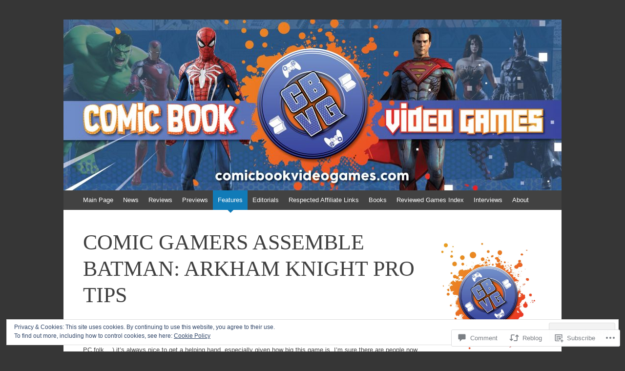

--- FILE ---
content_type: text/html; charset=UTF-8
request_url: https://comicbookvideogames.com/2015/06/30/comic-gamers-assemble-batman-arkham-knight-pro-tips/
body_size: 32527
content:
<!DOCTYPE html>
<html lang="en">
<head>
<meta charset="UTF-8" />
<meta name="viewport" content="width=device-width, initial-scale=1" />
<title>COMIC GAMERS ASSEMBLE BATMAN: ARKHAM KNIGHT PRO TIPS | Comic Book Video Games</title>
<link rel="profile" href="http://gmpg.org/xfn/11" />
<link rel="pingback" href="https://comicbookvideogames.com/xmlrpc.php" />
<!--[if lt IE 9]>
<script src="https://s0.wp.com/wp-content/themes/pub/expound/js/html5.js?m=1376965621i" type="text/javascript"></script>
<![endif]-->

<meta name='robots' content='max-image-preview:large' />

<!-- Async WordPress.com Remote Login -->
<script id="wpcom_remote_login_js">
var wpcom_remote_login_extra_auth = '';
function wpcom_remote_login_remove_dom_node_id( element_id ) {
	var dom_node = document.getElementById( element_id );
	if ( dom_node ) { dom_node.parentNode.removeChild( dom_node ); }
}
function wpcom_remote_login_remove_dom_node_classes( class_name ) {
	var dom_nodes = document.querySelectorAll( '.' + class_name );
	for ( var i = 0; i < dom_nodes.length; i++ ) {
		dom_nodes[ i ].parentNode.removeChild( dom_nodes[ i ] );
	}
}
function wpcom_remote_login_final_cleanup() {
	wpcom_remote_login_remove_dom_node_classes( "wpcom_remote_login_msg" );
	wpcom_remote_login_remove_dom_node_id( "wpcom_remote_login_key" );
	wpcom_remote_login_remove_dom_node_id( "wpcom_remote_login_validate" );
	wpcom_remote_login_remove_dom_node_id( "wpcom_remote_login_js" );
	wpcom_remote_login_remove_dom_node_id( "wpcom_request_access_iframe" );
	wpcom_remote_login_remove_dom_node_id( "wpcom_request_access_styles" );
}

// Watch for messages back from the remote login
window.addEventListener( "message", function( e ) {
	if ( e.origin === "https://r-login.wordpress.com" ) {
		var data = {};
		try {
			data = JSON.parse( e.data );
		} catch( e ) {
			wpcom_remote_login_final_cleanup();
			return;
		}

		if ( data.msg === 'LOGIN' ) {
			// Clean up the login check iframe
			wpcom_remote_login_remove_dom_node_id( "wpcom_remote_login_key" );

			var id_regex = new RegExp( /^[0-9]+$/ );
			var token_regex = new RegExp( /^.*|.*|.*$/ );
			if (
				token_regex.test( data.token )
				&& id_regex.test( data.wpcomid )
			) {
				// We have everything we need to ask for a login
				var script = document.createElement( "script" );
				script.setAttribute( "id", "wpcom_remote_login_validate" );
				script.src = '/remote-login.php?wpcom_remote_login=validate'
					+ '&wpcomid=' + data.wpcomid
					+ '&token=' + encodeURIComponent( data.token )
					+ '&host=' + window.location.protocol
					+ '//' + window.location.hostname
					+ '&postid=3947'
					+ '&is_singular=1';
				document.body.appendChild( script );
			}

			return;
		}

		// Safari ITP, not logged in, so redirect
		if ( data.msg === 'LOGIN-REDIRECT' ) {
			window.location = 'https://wordpress.com/log-in?redirect_to=' + window.location.href;
			return;
		}

		// Safari ITP, storage access failed, remove the request
		if ( data.msg === 'LOGIN-REMOVE' ) {
			var css_zap = 'html { -webkit-transition: margin-top 1s; transition: margin-top 1s; } /* 9001 */ html { margin-top: 0 !important; } * html body { margin-top: 0 !important; } @media screen and ( max-width: 782px ) { html { margin-top: 0 !important; } * html body { margin-top: 0 !important; } }';
			var style_zap = document.createElement( 'style' );
			style_zap.type = 'text/css';
			style_zap.appendChild( document.createTextNode( css_zap ) );
			document.body.appendChild( style_zap );

			var e = document.getElementById( 'wpcom_request_access_iframe' );
			e.parentNode.removeChild( e );

			document.cookie = 'wordpress_com_login_access=denied; path=/; max-age=31536000';

			return;
		}

		// Safari ITP
		if ( data.msg === 'REQUEST_ACCESS' ) {
			console.log( 'request access: safari' );

			// Check ITP iframe enable/disable knob
			if ( wpcom_remote_login_extra_auth !== 'safari_itp_iframe' ) {
				return;
			}

			// If we are in a "private window" there is no ITP.
			var private_window = false;
			try {
				var opendb = window.openDatabase( null, null, null, null );
			} catch( e ) {
				private_window = true;
			}

			if ( private_window ) {
				console.log( 'private window' );
				return;
			}

			var iframe = document.createElement( 'iframe' );
			iframe.id = 'wpcom_request_access_iframe';
			iframe.setAttribute( 'scrolling', 'no' );
			iframe.setAttribute( 'sandbox', 'allow-storage-access-by-user-activation allow-scripts allow-same-origin allow-top-navigation-by-user-activation' );
			iframe.src = 'https://r-login.wordpress.com/remote-login.php?wpcom_remote_login=request_access&origin=' + encodeURIComponent( data.origin ) + '&wpcomid=' + encodeURIComponent( data.wpcomid );

			var css = 'html { -webkit-transition: margin-top 1s; transition: margin-top 1s; } /* 9001 */ html { margin-top: 46px !important; } * html body { margin-top: 46px !important; } @media screen and ( max-width: 660px ) { html { margin-top: 71px !important; } * html body { margin-top: 71px !important; } #wpcom_request_access_iframe { display: block; height: 71px !important; } } #wpcom_request_access_iframe { border: 0px; height: 46px; position: fixed; top: 0; left: 0; width: 100%; min-width: 100%; z-index: 99999; background: #23282d; } ';

			var style = document.createElement( 'style' );
			style.type = 'text/css';
			style.id = 'wpcom_request_access_styles';
			style.appendChild( document.createTextNode( css ) );
			document.body.appendChild( style );

			document.body.appendChild( iframe );
		}

		if ( data.msg === 'DONE' ) {
			wpcom_remote_login_final_cleanup();
		}
	}
}, false );

// Inject the remote login iframe after the page has had a chance to load
// more critical resources
window.addEventListener( "DOMContentLoaded", function( e ) {
	var iframe = document.createElement( "iframe" );
	iframe.style.display = "none";
	iframe.setAttribute( "scrolling", "no" );
	iframe.setAttribute( "id", "wpcom_remote_login_key" );
	iframe.src = "https://r-login.wordpress.com/remote-login.php"
		+ "?wpcom_remote_login=key"
		+ "&origin=aHR0cHM6Ly9jb21pY2Jvb2t2aWRlb2dhbWVzLmNvbQ%3D%3D"
		+ "&wpcomid=31663773"
		+ "&time=" + Math.floor( Date.now() / 1000 );
	document.body.appendChild( iframe );
}, false );
</script>
<link rel='dns-prefetch' href='//s0.wp.com' />
<link rel='dns-prefetch' href='//widgets.wp.com' />
<link rel='dns-prefetch' href='//wordpress.com' />
<link rel='dns-prefetch' href='//af.pubmine.com' />
<link rel="alternate" type="application/rss+xml" title="Comic Book Video Games &raquo; Feed" href="https://comicbookvideogames.com/feed/" />
<link rel="alternate" type="application/rss+xml" title="Comic Book Video Games &raquo; Comments Feed" href="https://comicbookvideogames.com/comments/feed/" />
<link rel="alternate" type="application/rss+xml" title="Comic Book Video Games &raquo; COMIC GAMERS ASSEMBLE BATMAN: ARKHAM KNIGHT PRO TIPS Comments Feed" href="https://comicbookvideogames.com/2015/06/30/comic-gamers-assemble-batman-arkham-knight-pro-tips/feed/" />
	<script type="text/javascript">
		/* <![CDATA[ */
		function addLoadEvent(func) {
			var oldonload = window.onload;
			if (typeof window.onload != 'function') {
				window.onload = func;
			} else {
				window.onload = function () {
					oldonload();
					func();
				}
			}
		}
		/* ]]> */
	</script>
	<link crossorigin='anonymous' rel='stylesheet' id='all-css-0-1' href='/_static/??/wp-content/mu-plugins/widgets/eu-cookie-law/templates/style.css,/wp-content/mu-plugins/likes/jetpack-likes.css?m=1743883414j&cssminify=yes' type='text/css' media='all' />
<style id='wp-emoji-styles-inline-css'>

	img.wp-smiley, img.emoji {
		display: inline !important;
		border: none !important;
		box-shadow: none !important;
		height: 1em !important;
		width: 1em !important;
		margin: 0 0.07em !important;
		vertical-align: -0.1em !important;
		background: none !important;
		padding: 0 !important;
	}
/*# sourceURL=wp-emoji-styles-inline-css */
</style>
<link crossorigin='anonymous' rel='stylesheet' id='all-css-2-1' href='/wp-content/plugins/gutenberg-core/v22.4.2/build/styles/block-library/style.min.css?m=1769608164i&cssminify=yes' type='text/css' media='all' />
<style id='wp-block-library-inline-css'>
.has-text-align-justify {
	text-align:justify;
}
.has-text-align-justify{text-align:justify;}

/*# sourceURL=wp-block-library-inline-css */
</style><style id='global-styles-inline-css'>
:root{--wp--preset--aspect-ratio--square: 1;--wp--preset--aspect-ratio--4-3: 4/3;--wp--preset--aspect-ratio--3-4: 3/4;--wp--preset--aspect-ratio--3-2: 3/2;--wp--preset--aspect-ratio--2-3: 2/3;--wp--preset--aspect-ratio--16-9: 16/9;--wp--preset--aspect-ratio--9-16: 9/16;--wp--preset--color--black: #000000;--wp--preset--color--cyan-bluish-gray: #abb8c3;--wp--preset--color--white: #ffffff;--wp--preset--color--pale-pink: #f78da7;--wp--preset--color--vivid-red: #cf2e2e;--wp--preset--color--luminous-vivid-orange: #ff6900;--wp--preset--color--luminous-vivid-amber: #fcb900;--wp--preset--color--light-green-cyan: #7bdcb5;--wp--preset--color--vivid-green-cyan: #00d084;--wp--preset--color--pale-cyan-blue: #8ed1fc;--wp--preset--color--vivid-cyan-blue: #0693e3;--wp--preset--color--vivid-purple: #9b51e0;--wp--preset--gradient--vivid-cyan-blue-to-vivid-purple: linear-gradient(135deg,rgb(6,147,227) 0%,rgb(155,81,224) 100%);--wp--preset--gradient--light-green-cyan-to-vivid-green-cyan: linear-gradient(135deg,rgb(122,220,180) 0%,rgb(0,208,130) 100%);--wp--preset--gradient--luminous-vivid-amber-to-luminous-vivid-orange: linear-gradient(135deg,rgb(252,185,0) 0%,rgb(255,105,0) 100%);--wp--preset--gradient--luminous-vivid-orange-to-vivid-red: linear-gradient(135deg,rgb(255,105,0) 0%,rgb(207,46,46) 100%);--wp--preset--gradient--very-light-gray-to-cyan-bluish-gray: linear-gradient(135deg,rgb(238,238,238) 0%,rgb(169,184,195) 100%);--wp--preset--gradient--cool-to-warm-spectrum: linear-gradient(135deg,rgb(74,234,220) 0%,rgb(151,120,209) 20%,rgb(207,42,186) 40%,rgb(238,44,130) 60%,rgb(251,105,98) 80%,rgb(254,248,76) 100%);--wp--preset--gradient--blush-light-purple: linear-gradient(135deg,rgb(255,206,236) 0%,rgb(152,150,240) 100%);--wp--preset--gradient--blush-bordeaux: linear-gradient(135deg,rgb(254,205,165) 0%,rgb(254,45,45) 50%,rgb(107,0,62) 100%);--wp--preset--gradient--luminous-dusk: linear-gradient(135deg,rgb(255,203,112) 0%,rgb(199,81,192) 50%,rgb(65,88,208) 100%);--wp--preset--gradient--pale-ocean: linear-gradient(135deg,rgb(255,245,203) 0%,rgb(182,227,212) 50%,rgb(51,167,181) 100%);--wp--preset--gradient--electric-grass: linear-gradient(135deg,rgb(202,248,128) 0%,rgb(113,206,126) 100%);--wp--preset--gradient--midnight: linear-gradient(135deg,rgb(2,3,129) 0%,rgb(40,116,252) 100%);--wp--preset--font-size--small: 13px;--wp--preset--font-size--medium: 20px;--wp--preset--font-size--large: 36px;--wp--preset--font-size--x-large: 42px;--wp--preset--font-family--albert-sans: 'Albert Sans', sans-serif;--wp--preset--font-family--alegreya: Alegreya, serif;--wp--preset--font-family--arvo: Arvo, serif;--wp--preset--font-family--bodoni-moda: 'Bodoni Moda', serif;--wp--preset--font-family--bricolage-grotesque: 'Bricolage Grotesque', sans-serif;--wp--preset--font-family--cabin: Cabin, sans-serif;--wp--preset--font-family--chivo: Chivo, sans-serif;--wp--preset--font-family--commissioner: Commissioner, sans-serif;--wp--preset--font-family--cormorant: Cormorant, serif;--wp--preset--font-family--courier-prime: 'Courier Prime', monospace;--wp--preset--font-family--crimson-pro: 'Crimson Pro', serif;--wp--preset--font-family--dm-mono: 'DM Mono', monospace;--wp--preset--font-family--dm-sans: 'DM Sans', sans-serif;--wp--preset--font-family--dm-serif-display: 'DM Serif Display', serif;--wp--preset--font-family--domine: Domine, serif;--wp--preset--font-family--eb-garamond: 'EB Garamond', serif;--wp--preset--font-family--epilogue: Epilogue, sans-serif;--wp--preset--font-family--fahkwang: Fahkwang, sans-serif;--wp--preset--font-family--figtree: Figtree, sans-serif;--wp--preset--font-family--fira-sans: 'Fira Sans', sans-serif;--wp--preset--font-family--fjalla-one: 'Fjalla One', sans-serif;--wp--preset--font-family--fraunces: Fraunces, serif;--wp--preset--font-family--gabarito: Gabarito, system-ui;--wp--preset--font-family--ibm-plex-mono: 'IBM Plex Mono', monospace;--wp--preset--font-family--ibm-plex-sans: 'IBM Plex Sans', sans-serif;--wp--preset--font-family--ibarra-real-nova: 'Ibarra Real Nova', serif;--wp--preset--font-family--instrument-serif: 'Instrument Serif', serif;--wp--preset--font-family--inter: Inter, sans-serif;--wp--preset--font-family--josefin-sans: 'Josefin Sans', sans-serif;--wp--preset--font-family--jost: Jost, sans-serif;--wp--preset--font-family--libre-baskerville: 'Libre Baskerville', serif;--wp--preset--font-family--libre-franklin: 'Libre Franklin', sans-serif;--wp--preset--font-family--literata: Literata, serif;--wp--preset--font-family--lora: Lora, serif;--wp--preset--font-family--merriweather: Merriweather, serif;--wp--preset--font-family--montserrat: Montserrat, sans-serif;--wp--preset--font-family--newsreader: Newsreader, serif;--wp--preset--font-family--noto-sans-mono: 'Noto Sans Mono', sans-serif;--wp--preset--font-family--nunito: Nunito, sans-serif;--wp--preset--font-family--open-sans: 'Open Sans', sans-serif;--wp--preset--font-family--overpass: Overpass, sans-serif;--wp--preset--font-family--pt-serif: 'PT Serif', serif;--wp--preset--font-family--petrona: Petrona, serif;--wp--preset--font-family--piazzolla: Piazzolla, serif;--wp--preset--font-family--playfair-display: 'Playfair Display', serif;--wp--preset--font-family--plus-jakarta-sans: 'Plus Jakarta Sans', sans-serif;--wp--preset--font-family--poppins: Poppins, sans-serif;--wp--preset--font-family--raleway: Raleway, sans-serif;--wp--preset--font-family--roboto: Roboto, sans-serif;--wp--preset--font-family--roboto-slab: 'Roboto Slab', serif;--wp--preset--font-family--rubik: Rubik, sans-serif;--wp--preset--font-family--rufina: Rufina, serif;--wp--preset--font-family--sora: Sora, sans-serif;--wp--preset--font-family--source-sans-3: 'Source Sans 3', sans-serif;--wp--preset--font-family--source-serif-4: 'Source Serif 4', serif;--wp--preset--font-family--space-mono: 'Space Mono', monospace;--wp--preset--font-family--syne: Syne, sans-serif;--wp--preset--font-family--texturina: Texturina, serif;--wp--preset--font-family--urbanist: Urbanist, sans-serif;--wp--preset--font-family--work-sans: 'Work Sans', sans-serif;--wp--preset--spacing--20: 0.44rem;--wp--preset--spacing--30: 0.67rem;--wp--preset--spacing--40: 1rem;--wp--preset--spacing--50: 1.5rem;--wp--preset--spacing--60: 2.25rem;--wp--preset--spacing--70: 3.38rem;--wp--preset--spacing--80: 5.06rem;--wp--preset--shadow--natural: 6px 6px 9px rgba(0, 0, 0, 0.2);--wp--preset--shadow--deep: 12px 12px 50px rgba(0, 0, 0, 0.4);--wp--preset--shadow--sharp: 6px 6px 0px rgba(0, 0, 0, 0.2);--wp--preset--shadow--outlined: 6px 6px 0px -3px rgb(255, 255, 255), 6px 6px rgb(0, 0, 0);--wp--preset--shadow--crisp: 6px 6px 0px rgb(0, 0, 0);}:where(body) { margin: 0; }:where(.is-layout-flex){gap: 0.5em;}:where(.is-layout-grid){gap: 0.5em;}body .is-layout-flex{display: flex;}.is-layout-flex{flex-wrap: wrap;align-items: center;}.is-layout-flex > :is(*, div){margin: 0;}body .is-layout-grid{display: grid;}.is-layout-grid > :is(*, div){margin: 0;}body{padding-top: 0px;padding-right: 0px;padding-bottom: 0px;padding-left: 0px;}:root :where(.wp-element-button, .wp-block-button__link){background-color: #32373c;border-width: 0;color: #fff;font-family: inherit;font-size: inherit;font-style: inherit;font-weight: inherit;letter-spacing: inherit;line-height: inherit;padding-top: calc(0.667em + 2px);padding-right: calc(1.333em + 2px);padding-bottom: calc(0.667em + 2px);padding-left: calc(1.333em + 2px);text-decoration: none;text-transform: inherit;}.has-black-color{color: var(--wp--preset--color--black) !important;}.has-cyan-bluish-gray-color{color: var(--wp--preset--color--cyan-bluish-gray) !important;}.has-white-color{color: var(--wp--preset--color--white) !important;}.has-pale-pink-color{color: var(--wp--preset--color--pale-pink) !important;}.has-vivid-red-color{color: var(--wp--preset--color--vivid-red) !important;}.has-luminous-vivid-orange-color{color: var(--wp--preset--color--luminous-vivid-orange) !important;}.has-luminous-vivid-amber-color{color: var(--wp--preset--color--luminous-vivid-amber) !important;}.has-light-green-cyan-color{color: var(--wp--preset--color--light-green-cyan) !important;}.has-vivid-green-cyan-color{color: var(--wp--preset--color--vivid-green-cyan) !important;}.has-pale-cyan-blue-color{color: var(--wp--preset--color--pale-cyan-blue) !important;}.has-vivid-cyan-blue-color{color: var(--wp--preset--color--vivid-cyan-blue) !important;}.has-vivid-purple-color{color: var(--wp--preset--color--vivid-purple) !important;}.has-black-background-color{background-color: var(--wp--preset--color--black) !important;}.has-cyan-bluish-gray-background-color{background-color: var(--wp--preset--color--cyan-bluish-gray) !important;}.has-white-background-color{background-color: var(--wp--preset--color--white) !important;}.has-pale-pink-background-color{background-color: var(--wp--preset--color--pale-pink) !important;}.has-vivid-red-background-color{background-color: var(--wp--preset--color--vivid-red) !important;}.has-luminous-vivid-orange-background-color{background-color: var(--wp--preset--color--luminous-vivid-orange) !important;}.has-luminous-vivid-amber-background-color{background-color: var(--wp--preset--color--luminous-vivid-amber) !important;}.has-light-green-cyan-background-color{background-color: var(--wp--preset--color--light-green-cyan) !important;}.has-vivid-green-cyan-background-color{background-color: var(--wp--preset--color--vivid-green-cyan) !important;}.has-pale-cyan-blue-background-color{background-color: var(--wp--preset--color--pale-cyan-blue) !important;}.has-vivid-cyan-blue-background-color{background-color: var(--wp--preset--color--vivid-cyan-blue) !important;}.has-vivid-purple-background-color{background-color: var(--wp--preset--color--vivid-purple) !important;}.has-black-border-color{border-color: var(--wp--preset--color--black) !important;}.has-cyan-bluish-gray-border-color{border-color: var(--wp--preset--color--cyan-bluish-gray) !important;}.has-white-border-color{border-color: var(--wp--preset--color--white) !important;}.has-pale-pink-border-color{border-color: var(--wp--preset--color--pale-pink) !important;}.has-vivid-red-border-color{border-color: var(--wp--preset--color--vivid-red) !important;}.has-luminous-vivid-orange-border-color{border-color: var(--wp--preset--color--luminous-vivid-orange) !important;}.has-luminous-vivid-amber-border-color{border-color: var(--wp--preset--color--luminous-vivid-amber) !important;}.has-light-green-cyan-border-color{border-color: var(--wp--preset--color--light-green-cyan) !important;}.has-vivid-green-cyan-border-color{border-color: var(--wp--preset--color--vivid-green-cyan) !important;}.has-pale-cyan-blue-border-color{border-color: var(--wp--preset--color--pale-cyan-blue) !important;}.has-vivid-cyan-blue-border-color{border-color: var(--wp--preset--color--vivid-cyan-blue) !important;}.has-vivid-purple-border-color{border-color: var(--wp--preset--color--vivid-purple) !important;}.has-vivid-cyan-blue-to-vivid-purple-gradient-background{background: var(--wp--preset--gradient--vivid-cyan-blue-to-vivid-purple) !important;}.has-light-green-cyan-to-vivid-green-cyan-gradient-background{background: var(--wp--preset--gradient--light-green-cyan-to-vivid-green-cyan) !important;}.has-luminous-vivid-amber-to-luminous-vivid-orange-gradient-background{background: var(--wp--preset--gradient--luminous-vivid-amber-to-luminous-vivid-orange) !important;}.has-luminous-vivid-orange-to-vivid-red-gradient-background{background: var(--wp--preset--gradient--luminous-vivid-orange-to-vivid-red) !important;}.has-very-light-gray-to-cyan-bluish-gray-gradient-background{background: var(--wp--preset--gradient--very-light-gray-to-cyan-bluish-gray) !important;}.has-cool-to-warm-spectrum-gradient-background{background: var(--wp--preset--gradient--cool-to-warm-spectrum) !important;}.has-blush-light-purple-gradient-background{background: var(--wp--preset--gradient--blush-light-purple) !important;}.has-blush-bordeaux-gradient-background{background: var(--wp--preset--gradient--blush-bordeaux) !important;}.has-luminous-dusk-gradient-background{background: var(--wp--preset--gradient--luminous-dusk) !important;}.has-pale-ocean-gradient-background{background: var(--wp--preset--gradient--pale-ocean) !important;}.has-electric-grass-gradient-background{background: var(--wp--preset--gradient--electric-grass) !important;}.has-midnight-gradient-background{background: var(--wp--preset--gradient--midnight) !important;}.has-small-font-size{font-size: var(--wp--preset--font-size--small) !important;}.has-medium-font-size{font-size: var(--wp--preset--font-size--medium) !important;}.has-large-font-size{font-size: var(--wp--preset--font-size--large) !important;}.has-x-large-font-size{font-size: var(--wp--preset--font-size--x-large) !important;}.has-albert-sans-font-family{font-family: var(--wp--preset--font-family--albert-sans) !important;}.has-alegreya-font-family{font-family: var(--wp--preset--font-family--alegreya) !important;}.has-arvo-font-family{font-family: var(--wp--preset--font-family--arvo) !important;}.has-bodoni-moda-font-family{font-family: var(--wp--preset--font-family--bodoni-moda) !important;}.has-bricolage-grotesque-font-family{font-family: var(--wp--preset--font-family--bricolage-grotesque) !important;}.has-cabin-font-family{font-family: var(--wp--preset--font-family--cabin) !important;}.has-chivo-font-family{font-family: var(--wp--preset--font-family--chivo) !important;}.has-commissioner-font-family{font-family: var(--wp--preset--font-family--commissioner) !important;}.has-cormorant-font-family{font-family: var(--wp--preset--font-family--cormorant) !important;}.has-courier-prime-font-family{font-family: var(--wp--preset--font-family--courier-prime) !important;}.has-crimson-pro-font-family{font-family: var(--wp--preset--font-family--crimson-pro) !important;}.has-dm-mono-font-family{font-family: var(--wp--preset--font-family--dm-mono) !important;}.has-dm-sans-font-family{font-family: var(--wp--preset--font-family--dm-sans) !important;}.has-dm-serif-display-font-family{font-family: var(--wp--preset--font-family--dm-serif-display) !important;}.has-domine-font-family{font-family: var(--wp--preset--font-family--domine) !important;}.has-eb-garamond-font-family{font-family: var(--wp--preset--font-family--eb-garamond) !important;}.has-epilogue-font-family{font-family: var(--wp--preset--font-family--epilogue) !important;}.has-fahkwang-font-family{font-family: var(--wp--preset--font-family--fahkwang) !important;}.has-figtree-font-family{font-family: var(--wp--preset--font-family--figtree) !important;}.has-fira-sans-font-family{font-family: var(--wp--preset--font-family--fira-sans) !important;}.has-fjalla-one-font-family{font-family: var(--wp--preset--font-family--fjalla-one) !important;}.has-fraunces-font-family{font-family: var(--wp--preset--font-family--fraunces) !important;}.has-gabarito-font-family{font-family: var(--wp--preset--font-family--gabarito) !important;}.has-ibm-plex-mono-font-family{font-family: var(--wp--preset--font-family--ibm-plex-mono) !important;}.has-ibm-plex-sans-font-family{font-family: var(--wp--preset--font-family--ibm-plex-sans) !important;}.has-ibarra-real-nova-font-family{font-family: var(--wp--preset--font-family--ibarra-real-nova) !important;}.has-instrument-serif-font-family{font-family: var(--wp--preset--font-family--instrument-serif) !important;}.has-inter-font-family{font-family: var(--wp--preset--font-family--inter) !important;}.has-josefin-sans-font-family{font-family: var(--wp--preset--font-family--josefin-sans) !important;}.has-jost-font-family{font-family: var(--wp--preset--font-family--jost) !important;}.has-libre-baskerville-font-family{font-family: var(--wp--preset--font-family--libre-baskerville) !important;}.has-libre-franklin-font-family{font-family: var(--wp--preset--font-family--libre-franklin) !important;}.has-literata-font-family{font-family: var(--wp--preset--font-family--literata) !important;}.has-lora-font-family{font-family: var(--wp--preset--font-family--lora) !important;}.has-merriweather-font-family{font-family: var(--wp--preset--font-family--merriweather) !important;}.has-montserrat-font-family{font-family: var(--wp--preset--font-family--montserrat) !important;}.has-newsreader-font-family{font-family: var(--wp--preset--font-family--newsreader) !important;}.has-noto-sans-mono-font-family{font-family: var(--wp--preset--font-family--noto-sans-mono) !important;}.has-nunito-font-family{font-family: var(--wp--preset--font-family--nunito) !important;}.has-open-sans-font-family{font-family: var(--wp--preset--font-family--open-sans) !important;}.has-overpass-font-family{font-family: var(--wp--preset--font-family--overpass) !important;}.has-pt-serif-font-family{font-family: var(--wp--preset--font-family--pt-serif) !important;}.has-petrona-font-family{font-family: var(--wp--preset--font-family--petrona) !important;}.has-piazzolla-font-family{font-family: var(--wp--preset--font-family--piazzolla) !important;}.has-playfair-display-font-family{font-family: var(--wp--preset--font-family--playfair-display) !important;}.has-plus-jakarta-sans-font-family{font-family: var(--wp--preset--font-family--plus-jakarta-sans) !important;}.has-poppins-font-family{font-family: var(--wp--preset--font-family--poppins) !important;}.has-raleway-font-family{font-family: var(--wp--preset--font-family--raleway) !important;}.has-roboto-font-family{font-family: var(--wp--preset--font-family--roboto) !important;}.has-roboto-slab-font-family{font-family: var(--wp--preset--font-family--roboto-slab) !important;}.has-rubik-font-family{font-family: var(--wp--preset--font-family--rubik) !important;}.has-rufina-font-family{font-family: var(--wp--preset--font-family--rufina) !important;}.has-sora-font-family{font-family: var(--wp--preset--font-family--sora) !important;}.has-source-sans-3-font-family{font-family: var(--wp--preset--font-family--source-sans-3) !important;}.has-source-serif-4-font-family{font-family: var(--wp--preset--font-family--source-serif-4) !important;}.has-space-mono-font-family{font-family: var(--wp--preset--font-family--space-mono) !important;}.has-syne-font-family{font-family: var(--wp--preset--font-family--syne) !important;}.has-texturina-font-family{font-family: var(--wp--preset--font-family--texturina) !important;}.has-urbanist-font-family{font-family: var(--wp--preset--font-family--urbanist) !important;}.has-work-sans-font-family{font-family: var(--wp--preset--font-family--work-sans) !important;}
/*# sourceURL=global-styles-inline-css */
</style>

<style id='classic-theme-styles-inline-css'>
.wp-block-button__link{background-color:#32373c;border-radius:9999px;box-shadow:none;color:#fff;font-size:1.125em;padding:calc(.667em + 2px) calc(1.333em + 2px);text-decoration:none}.wp-block-file__button{background:#32373c;color:#fff}.wp-block-accordion-heading{margin:0}.wp-block-accordion-heading__toggle{background-color:inherit!important;color:inherit!important}.wp-block-accordion-heading__toggle:not(:focus-visible){outline:none}.wp-block-accordion-heading__toggle:focus,.wp-block-accordion-heading__toggle:hover{background-color:inherit!important;border:none;box-shadow:none;color:inherit;padding:var(--wp--preset--spacing--20,1em) 0;text-decoration:none}.wp-block-accordion-heading__toggle:focus-visible{outline:auto;outline-offset:0}
/*# sourceURL=/wp-content/plugins/gutenberg-core/v22.4.2/build/styles/block-library/classic.min.css */
</style>
<link crossorigin='anonymous' rel='stylesheet' id='all-css-4-1' href='/_static/??-eJx9j9sOwjAIhl/ISjTzdGF8FNMD0c7RNYVuPr4sy27U7IbADx8/wJiN75NgEqBqclcfMTH4vqDqlK2AThCGaLFD0rGtZ97Af2yM4YGiOC+5EXyvI1ltjHO5ILPRSLGSkad68RrXomTrX0alecXcAK5p6d0HTKEvYKv0ZEWi/6GAiwdXYxdgwOLUWcXpS/6up1tudN2djud9c2maQ/sBK5V29A==&cssminify=yes' type='text/css' media='all' />
<link rel='stylesheet' id='verbum-gutenberg-css-css' href='https://widgets.wp.com/verbum-block-editor/block-editor.css?ver=1738686361' media='all' />
<link crossorigin='anonymous' rel='stylesheet' id='all-css-6-1' href='/_static/??/wp-content/mu-plugins/comment-likes/css/comment-likes.css,/i/noticons/noticons.css,/wp-content/themes/pub/expound/style.css?m=1741693332j&cssminify=yes' type='text/css' media='all' />
<style id='jetpack_facebook_likebox-inline-css'>
.widget_facebook_likebox {
	overflow: hidden;
}

/*# sourceURL=/wp-content/mu-plugins/jetpack-plugin/sun/modules/widgets/facebook-likebox/style.css */
</style>
<link crossorigin='anonymous' rel='stylesheet' id='all-css-8-1' href='/_static/??-eJzTLy/QTc7PK0nNK9HPLdUtyClNz8wr1i9KTcrJTwcy0/WTi5G5ekCujj52Temp+bo5+cmJJZn5eSgc3bScxMwikFb7XFtDE1NLExMLc0OTLACohS2q&cssminify=yes' type='text/css' media='all' />
<style id='jetpack-global-styles-frontend-style-inline-css'>
:root { --font-headings: unset; --font-base: unset; --font-headings-default: -apple-system,BlinkMacSystemFont,"Segoe UI",Roboto,Oxygen-Sans,Ubuntu,Cantarell,"Helvetica Neue",sans-serif; --font-base-default: -apple-system,BlinkMacSystemFont,"Segoe UI",Roboto,Oxygen-Sans,Ubuntu,Cantarell,"Helvetica Neue",sans-serif;}
/*# sourceURL=jetpack-global-styles-frontend-style-inline-css */
</style>
<link crossorigin='anonymous' rel='stylesheet' id='all-css-10-1' href='/_static/??-eJyNjcsKAjEMRX/IGtQZBxfip0hMS9sxTYppGfx7H7gRN+7ugcs5sFRHKi1Ig9Jd5R6zGMyhVaTrh8G6QFHfORhYwlvw6P39PbPENZmt4G/ROQuBKWVkxxrVvuBH1lIoz2waILJekF+HUzlupnG3nQ77YZwfuRJIaQ==&cssminify=yes' type='text/css' media='all' />
<script type="text/javascript" id="wpcom-actionbar-placeholder-js-extra">
/* <![CDATA[ */
var actionbardata = {"siteID":"31663773","postID":"3947","siteURL":"https://comicbookvideogames.com","xhrURL":"https://comicbookvideogames.com/wp-admin/admin-ajax.php","nonce":"0d14b81b3d","isLoggedIn":"","statusMessage":"","subsEmailDefault":"instantly","proxyScriptUrl":"https://s0.wp.com/wp-content/js/wpcom-proxy-request.js?m=1513050504i&amp;ver=20211021","shortlink":"https://wp.me/p28Rc1-11F","i18n":{"followedText":"New posts from this site will now appear in your \u003Ca href=\"https://wordpress.com/reader\"\u003EReader\u003C/a\u003E","foldBar":"Collapse this bar","unfoldBar":"Expand this bar","shortLinkCopied":"Shortlink copied to clipboard."}};
//# sourceURL=wpcom-actionbar-placeholder-js-extra
/* ]]> */
</script>
<script type="text/javascript" id="jetpack-mu-wpcom-settings-js-before">
/* <![CDATA[ */
var JETPACK_MU_WPCOM_SETTINGS = {"assetsUrl":"https://s0.wp.com/wp-content/mu-plugins/jetpack-mu-wpcom-plugin/sun/jetpack_vendor/automattic/jetpack-mu-wpcom/src/build/"};
//# sourceURL=jetpack-mu-wpcom-settings-js-before
/* ]]> */
</script>
<script crossorigin='anonymous' type='text/javascript'  src='/_static/??/wp-content/js/rlt-proxy.js,/wp-content/blog-plugins/wordads-classes/js/cmp/v2/cmp-non-gdpr.js?m=1720530689j'></script>
<script type="text/javascript" id="rlt-proxy-js-after">
/* <![CDATA[ */
	rltInitialize( {"token":null,"iframeOrigins":["https:\/\/widgets.wp.com"]} );
//# sourceURL=rlt-proxy-js-after
/* ]]> */
</script>
<link rel="EditURI" type="application/rsd+xml" title="RSD" href="https://comicgamersassemble.wordpress.com/xmlrpc.php?rsd" />
<meta name="generator" content="WordPress.com" />
<link rel="canonical" href="https://comicbookvideogames.com/2015/06/30/comic-gamers-assemble-batman-arkham-knight-pro-tips/" />
<link rel='shortlink' href='https://wp.me/p28Rc1-11F' />
<link rel="alternate" type="application/json+oembed" href="https://public-api.wordpress.com/oembed/?format=json&amp;url=https%3A%2F%2Fcomicbookvideogames.com%2F2015%2F06%2F30%2Fcomic-gamers-assemble-batman-arkham-knight-pro-tips%2F&amp;for=wpcom-auto-discovery" /><link rel="alternate" type="application/xml+oembed" href="https://public-api.wordpress.com/oembed/?format=xml&amp;url=https%3A%2F%2Fcomicbookvideogames.com%2F2015%2F06%2F30%2Fcomic-gamers-assemble-batman-arkham-knight-pro-tips%2F&amp;for=wpcom-auto-discovery" />
<!-- Jetpack Open Graph Tags -->
<meta property="og:type" content="article" />
<meta property="og:title" content="COMIC GAMERS ASSEMBLE BATMAN: ARKHAM KNIGHT PRO TIPS" />
<meta property="og:url" content="https://comicbookvideogames.com/2015/06/30/comic-gamers-assemble-batman-arkham-knight-pro-tips/" />
<meta property="og:description" content="Batman: Arkham Knight has been out for a week now and if you&#8217;re of the lucky people who have been playing it (sorry, PC folk&#8230;.) it&#8217;s always nice to get a helping hand, especially …" />
<meta property="article:published_time" content="2015-06-30T08:57:47+00:00" />
<meta property="article:modified_time" content="2015-06-30T08:57:47+00:00" />
<meta property="og:site_name" content="Comic Book Video Games" />
<meta property="og:image" content="https://comicbookvideogames.com/wp-content/uploads/2014/07/batman-arkham-knight-cover-art.jpg" />
<meta property="og:image:width" content="436" />
<meta property="og:image:height" content="558" />
<meta property="og:image:alt" content="" />
<meta property="og:locale" content="en_US" />
<meta property="article:publisher" content="https://www.facebook.com/WordPresscom" />
<meta name="twitter:text:title" content="COMIC GAMERS ASSEMBLE BATMAN: ARKHAM KNIGHT PRO TIPS" />
<meta name="twitter:image" content="https://comicbookvideogames.com/wp-content/uploads/2014/07/batman-arkham-knight-cover-art.jpg?w=640" />
<meta name="twitter:card" content="summary_large_image" />

<!-- End Jetpack Open Graph Tags -->
<link rel='openid.server' href='https://comicbookvideogames.com/?openidserver=1' />
<link rel='openid.delegate' href='https://comicbookvideogames.com/' />
<link rel="search" type="application/opensearchdescription+xml" href="https://comicbookvideogames.com/osd.xml" title="Comic Book Video Games" />
<link rel="search" type="application/opensearchdescription+xml" href="https://s1.wp.com/opensearch.xml" title="WordPress.com" />
<meta name="theme-color" content="#363636" />
		<style type="text/css">
			.recentcomments a {
				display: inline !important;
				padding: 0 !important;
				margin: 0 !important;
			}

			table.recentcommentsavatartop img.avatar, table.recentcommentsavatarend img.avatar {
				border: 0px;
				margin: 0;
			}

			table.recentcommentsavatartop a, table.recentcommentsavatarend a {
				border: 0px !important;
				background-color: transparent !important;
			}

			td.recentcommentsavatarend, td.recentcommentsavatartop {
				padding: 0px 0px 1px 0px;
				margin: 0px;
			}

			td.recentcommentstextend {
				border: none !important;
				padding: 0px 0px 2px 10px;
			}

			.rtl td.recentcommentstextend {
				padding: 0px 10px 2px 0px;
			}

			td.recentcommentstexttop {
				border: none;
				padding: 0px 0px 0px 10px;
			}

			.rtl td.recentcommentstexttop {
				padding: 0px 10px 0px 0px;
			}
		</style>
		<meta name="description" content="Batman: Arkham Knight has been out for a week now and if you&#039;re of the lucky people who have been playing it (sorry, PC folk....) it&#039;s always nice to get a helping hand, especially given how big this game is. I&#039;m sure there are people now who have finished the game up or are at varying&hellip;" />
	<style type="text/css">
			.site-title,
        .site-description {
            position: absolute !important;
            clip: rect(1px 1px 1px 1px); /* IE6, IE7 */
            clip: rect(1px, 1px, 1px, 1px);
        }

        
	
			.site-header .site-branding {
			background-color: transparent;
			background-image: url('https://comicbookvideogames.com/wp-content/uploads/2020/07/cropped-cbvg-banner.jpeg');
			background-position: 50% 0;
			background-repeat: no-repeat;
			height: 350px;
		}
		</style>
	<style type="text/css" id="custom-background-css">
body.custom-background { background-color: #363636; }
</style>
	<script type="text/javascript">
/* <![CDATA[ */
var wa_client = {}; wa_client.cmd = []; wa_client.config = { 'blog_id': 31663773, 'blog_language': 'en', 'is_wordads': false, 'hosting_type': 0, 'afp_account_id': 'pub-5826370984683806', 'afp_host_id': 5038568878849053, 'theme': 'pub/expound', '_': { 'title': 'Advertisement', 'privacy_settings': 'Privacy Settings' }, 'formats': [ 'inline', 'belowpost', 'bottom_sticky', 'sidebar_sticky_right', 'sidebar', 'gutenberg_rectangle', 'gutenberg_leaderboard', 'gutenberg_mobile_leaderboard', 'gutenberg_skyscraper' ] };
/* ]]> */
</script>
		<script type="text/javascript">

			window.doNotSellCallback = function() {

				var linkElements = [
					'a[href="https://wordpress.com/?ref=footer_blog"]',
					'a[href="https://wordpress.com/?ref=footer_website"]',
					'a[href="https://wordpress.com/?ref=vertical_footer"]',
					'a[href^="https://wordpress.com/?ref=footer_segment_"]',
				].join(',');

				var dnsLink = document.createElement( 'a' );
				dnsLink.href = 'https://wordpress.com/advertising-program-optout/';
				dnsLink.classList.add( 'do-not-sell-link' );
				dnsLink.rel = 'nofollow';
				dnsLink.style.marginLeft = '0.5em';
				dnsLink.textContent = 'Do Not Sell or Share My Personal Information';

				var creditLinks = document.querySelectorAll( linkElements );

				if ( 0 === creditLinks.length ) {
					return false;
				}

				Array.prototype.forEach.call( creditLinks, function( el ) {
					el.insertAdjacentElement( 'afterend', dnsLink );
				});

				return true;
			};

		</script>
		<style type="text/css" id="custom-colors-css">button:hover, input[type="button"]:hover, input[type="reset"]:hover, input[type="submit"]:hover, .button-primary:hover, a.button-primary:hover, .wpm-button-primary:hover, a.wpm-button-primary:hover, button:focus, input[type="button"]:focus, input[type="reset"]:focus, input[type="submit"]:focus, .button-primary:focus, a.button-primary:focus, .wpm-button-primary:focus, a.wpm-button-primary:focus, button:active, input[type="button"]:active, input[type="reset"]:active, input[type="submit"]:active, .button-primary:active, a.button-primary:active, .wpm-button-primary:active, a.wpm-button-primary:active, #infinite-handle span { color: #111111;}
button, input[type="button"], input[type="reset"], input[type="submit"], .button-primary, a.button-primary, a.button-primary:visited, .wpm-button-primary, a.wpm-button-primary { color: #FFFFFF;}
.navigation-main a,.navigation-main a:visited { color: #FFFFFF;}
.navigation-main li.current_page_item a, .navigation-main li.current-menu-item a,.navigation-main li.current_page_item a:visited, .navigation-main li.current-menu-item a:visited { color: #FFFFFF;}
.navigation-main ul > .current_page_item:hover, .navigation-main ul > .current-menu-item:hover, .navigation-main ul > .current-post-ancestor:hover, .navigation-main ul > .current-menu-ancestor:hover, .navigation-main ul > .current-menu-parent:hover, .navigation-main ul > .current-post-parent:hover { color: #111111;}
.site-footer a,.site-footer a:visited { color: #aaaaaa;}
body { background-color: #363636;}
.navigation-main, .main-small-navigation li, .navigation-main li { background-color: #424242;}
.navigation-main ul > .current_page_item:hover, .navigation-main ul > .current-menu-item:hover, .navigation-main ul .current-post-ancestor:hover, .navigation-main ul > .current-menu-ancestor:hover, .navigation-main ul > .current-menu-parent:hover, .navigation-main ul > .current-post-parent:hover { background-color: #474747;}
.navigation-main ul > .current_page_item:hover a:after, .navigation-main ul > .current-menu-item:hover a:after, .navigation-main ul > .current-post-ancestor:hover a:after, .navigation-main ul > .current-menu-ancestor:hover a:after, .navigation-main ul > .current-menu-parent:hover a:after, .navigation-main ul > .current-post-parent:hover a:after { border-top-color: #474747;}
.navigation-main li:hover, .main-small-navigation li:hover { background-color: #474747;}
a, a:hover, a:visited { color: #1073AC;}
.comments-area footer .comment-meta:hover, .comments-area footer .comment-meta a:hover { color: #1073AC;}
.navigation-paging a, .navigation-post a,.navigation-paging a:visited, .navigation-post a:visited { color: #0F70A7;}
.site-title a:hover, .entry-title a:hover, .comments-area footer .comment-author a:hover, .widget-area .widget-title a:hover, article:hover .entry-title a:hover, .featured-content-secondary .entry-title a:hover, article:hover .entry-title a, .featured-content-secondary .entry-title a:hover, .site-footer a:hover, .site-content .entry-meta a:hover { color: #1073AC;}
.navigation-main ul > .current_page_item, .navigation-main ul > .current-menu-item, .navigation-main ul > .current-post-ancestor, .navigation-main ul > .current-menu-ancestor, .navigation-main ul > .current-menu-parent, .navigation-main ul > .current-post-parent { color: #57B7EE;}
.entry-thumbnail-category a, .entry-thumbnail-category a:hover { color: #FFFFFF;}
.navigation-main a:hover, .main-small-navigation a:hover { color: #57B7EE;}
.navigation-main li.current_page_item a:hover, .navigation-main li.current-menu-item a:hover { color: #57B7EE;}
.navigation-main ul > .current_page_item a:after, .navigation-main ul > .current-menu-item a:after, .navigation-main ul > .current-post-ancestor a:after, .navigation-main ul > .current-menu-parent a:after, .navigation-main ul > .current-post-parent a:after { border-top-color: #117bb8;}
.entry-thumbnail-category, .entry-thumbnail-category:hover { background-color: #117bb8;}
.entry-thumbnail-category:before, .entry-thumbnail-category:hover:before { border-top-color: #117bb8;}
.navigation-main ul > .current_page_item, .navigation-main ul > .current-menu-item, .navigation-main ul > .current-post-ancestor, .navigation-main ul > .current-menu-ancestor, .navigation-main ul > .current-menu-parent, .navigation-main ul > .current-post-parent, button, input[type="button"], input[type="reset"], input[type="submit"], .button-primary, a.button-primary, a.button-primary:visited, .wpm-button-primary, a.wpm-button-primary { background-color: #117bb8;}
button:hover, input[type="button"]:hover, input[type="reset"]:hover, input[type="submit"]:hover, .button-primary:hover, a.button-primary:hover, .wpm-button-primary:hover, a.wpm-button-primary:hover, button:focus, input[type="button"]:focus, input[type="reset"]:focus, input[type="submit"]:focus, .button-primary:focus, a.button-primary:focus, .wpm-button-primary:focus, a.wpm-button-primary:focus, button:active, input[type="button"]:active, input[type="reset"]:active, input[type="submit"]:active, .button-primary:active, a.button-primary:active, .wpm-button-primary:active, a.wpm-button-primary:active, #infinite-handle span { background-color: #138bcf;}
.navigation-main ul > .current_page_item:hover, .navigation-main ul > .current-menu-item:hover, .navigation-main ul > .current-post-ancestor:hover, .navigation-main ul > .current-menu-ancestor:hover, .navigation-main ul > .current-menu-parent:hover, .navigation-main ul > .current-post-parent:hover { background-color: #138bcf;}
.navigation-main ul > .current_page_item:hover a:after, .navigation-main ul > .current-menu-item:hover a:after, .navigation-main ul > .current-post-ancestor:hover a:after, .navigation-main ul > .current-menu-ancestor:hover a:after, .navigation-main ul > .current-menu-parent:hover a:after, .navigation-main ul > .current-post-parent:hover a:after { border-top-color: #138bcf;}
</style>
<link rel="icon" href="https://comicbookvideogames.com/wp-content/uploads/2023/09/cropped-cbvg-logo-white.jpeg?w=32" sizes="32x32" />
<link rel="icon" href="https://comicbookvideogames.com/wp-content/uploads/2023/09/cropped-cbvg-logo-white.jpeg?w=192" sizes="192x192" />
<link rel="apple-touch-icon" href="https://comicbookvideogames.com/wp-content/uploads/2023/09/cropped-cbvg-logo-white.jpeg?w=180" />
<meta name="msapplication-TileImage" content="https://comicbookvideogames.com/wp-content/uploads/2023/09/cropped-cbvg-logo-white.jpeg?w=270" />
<script type="text/javascript">
	window.google_analytics_uacct = "UA-52447-2";
</script>

<script type="text/javascript">
	var _gaq = _gaq || [];
	_gaq.push(['_setAccount', 'UA-52447-2']);
	_gaq.push(['_gat._anonymizeIp']);
	_gaq.push(['_setDomainName', 'none']);
	_gaq.push(['_setAllowLinker', true]);
	_gaq.push(['_initData']);
	_gaq.push(['_trackPageview']);

	(function() {
		var ga = document.createElement('script'); ga.type = 'text/javascript'; ga.async = true;
		ga.src = ('https:' == document.location.protocol ? 'https://ssl' : 'http://www') + '.google-analytics.com/ga.js';
		(document.getElementsByTagName('head')[0] || document.getElementsByTagName('body')[0]).appendChild(ga);
	})();
</script>
</head>

<body class="wp-singular post-template-default single single-post postid-3947 single-format-standard custom-background wp-theme-pubexpound customizer-styles-applied jetpack-reblog-enabled">
<div id="page" class="hfeed site">
		<header id="masthead" class="site-header" role="banner">
		<div class="site-branding">
			<a href="https://comicbookvideogames.com/" class="wrapper-link">
				<div class="site-title-group">
					<h1 class="site-title"><a href="https://comicbookvideogames.com/" title="Comic Book Video Games" rel="home">Comic Book Video Games</a></h1>
					<h2 class="site-description">The Best Online Resource for Comic Book Video Games</h2>
				</div>
			</a>
		</div>

		<nav id="site-navigation" class="navigation-main" role="navigation">
			<h1 class="menu-toggle">Menu</h1>
			<div class="screen-reader-text skip-link"><a href="#content" title="Skip to content">Skip to content</a></div>

			<div class="menu-main-menu-container"><ul id="menu-main-menu" class="menu"><li id="menu-item-1345" class="menu-item menu-item-type-custom menu-item-object-custom menu-item-1345"><a href="http://comicgamersassemble.com/">Main Page</a></li>
<li id="menu-item-1347" class="menu-item menu-item-type-taxonomy menu-item-object-category menu-item-1347"><a href="https://comicbookvideogames.com/category/news/">News</a></li>
<li id="menu-item-1348" class="menu-item menu-item-type-taxonomy menu-item-object-category menu-item-has-children menu-item-1348"><a href="https://comicbookvideogames.com/category/review/">Reviews</a>
<ul class="sub-menu">
	<li id="menu-item-1842" class="menu-item menu-item-type-taxonomy menu-item-object-category menu-item-has-children menu-item-1842"><a href="https://comicbookvideogames.com/category/review/dark-horse/">Dark Horse</a>
	<ul class="sub-menu">
		<li id="menu-item-1843" class="menu-item menu-item-type-taxonomy menu-item-object-category menu-item-1843"><a href="https://comicbookvideogames.com/category/review/dark-horse/300/">300</a></li>
		<li id="menu-item-1844" class="menu-item menu-item-type-taxonomy menu-item-object-category menu-item-1844"><a href="https://comicbookvideogames.com/category/review/dark-horse/hellboy/">Hellboy</a></li>
	</ul>
</li>
	<li id="menu-item-1845" class="menu-item menu-item-type-taxonomy menu-item-object-category menu-item-has-children menu-item-1845"><a href="https://comicbookvideogames.com/category/review/dc/">DC</a>
	<ul class="sub-menu">
		<li id="menu-item-1846" class="menu-item menu-item-type-taxonomy menu-item-object-category menu-item-1846"><a href="https://comicbookvideogames.com/category/review/dc/batman/">Batman</a></li>
		<li id="menu-item-1847" class="menu-item menu-item-type-taxonomy menu-item-object-category menu-item-1847"><a href="https://comicbookvideogames.com/category/review/dc/green-lantern/">Green Lantern</a></li>
		<li id="menu-item-1848" class="menu-item menu-item-type-taxonomy menu-item-object-category menu-item-1848"><a href="https://comicbookvideogames.com/category/review/dc/injustice-gods-among-us/">Injustice: Gods Among Us</a></li>
		<li id="menu-item-1849" class="menu-item menu-item-type-taxonomy menu-item-object-category menu-item-1849"><a href="https://comicbookvideogames.com/category/review/dc/justice-league/">Justice League</a></li>
		<li id="menu-item-1850" class="menu-item menu-item-type-taxonomy menu-item-object-category menu-item-1850"><a href="https://comicbookvideogames.com/category/review/dc/lego-batman/">Lego Batman</a></li>
		<li id="menu-item-1851" class="menu-item menu-item-type-taxonomy menu-item-object-category menu-item-1851"><a href="https://comicbookvideogames.com/category/review/dc/superman/">Superman</a></li>
		<li id="menu-item-1852" class="menu-item menu-item-type-taxonomy menu-item-object-category menu-item-1852"><a href="https://comicbookvideogames.com/category/review/dc/the-flash/">The Flash</a></li>
		<li id="menu-item-1853" class="menu-item menu-item-type-taxonomy menu-item-object-category menu-item-1853"><a href="https://comicbookvideogames.com/category/review/dc/young-justice/">Young Justice</a></li>
	</ul>
</li>
	<li id="menu-item-1854" class="menu-item menu-item-type-taxonomy menu-item-object-category menu-item-has-children menu-item-1854"><a href="https://comicbookvideogames.com/category/review/image/">Image</a>
	<ul class="sub-menu">
		<li id="menu-item-1855" class="menu-item menu-item-type-taxonomy menu-item-object-category menu-item-1855"><a href="https://comicbookvideogames.com/category/review/image/spawn/">Spawn</a></li>
		<li id="menu-item-1856" class="menu-item menu-item-type-taxonomy menu-item-object-category menu-item-1856"><a href="https://comicbookvideogames.com/category/review/image/the-darkness/">The Darkness</a></li>
		<li id="menu-item-1857" class="menu-item menu-item-type-taxonomy menu-item-object-category menu-item-1857"><a href="https://comicbookvideogames.com/category/review/image/the-walking-dead/">The Walking Dead</a></li>
	</ul>
</li>
	<li id="menu-item-1858" class="menu-item menu-item-type-taxonomy menu-item-object-category menu-item-has-children menu-item-1858"><a href="https://comicbookvideogames.com/category/review/marvel-review/">Marvel</a>
	<ul class="sub-menu">
		<li id="menu-item-1859" class="menu-item menu-item-type-taxonomy menu-item-object-category menu-item-1859"><a href="https://comicbookvideogames.com/category/review/marvel-review/avengers/">Avengers</a></li>
		<li id="menu-item-1860" class="menu-item menu-item-type-taxonomy menu-item-object-category menu-item-1860"><a href="https://comicbookvideogames.com/category/review/marvel-review/blade/">Blade</a></li>
		<li id="menu-item-1861" class="menu-item menu-item-type-taxonomy menu-item-object-category menu-item-1861"><a href="https://comicbookvideogames.com/category/review/marvel-review/captain-america/">Captain America</a></li>
		<li id="menu-item-1862" class="menu-item menu-item-type-taxonomy menu-item-object-category menu-item-1862"><a href="https://comicbookvideogames.com/category/review/marvel-review/daredevil/">Daredevil</a></li>
		<li id="menu-item-1863" class="menu-item menu-item-type-taxonomy menu-item-object-category menu-item-1863"><a href="https://comicbookvideogames.com/category/review/marvel-review/deadpool/">Deadpool</a></li>
		<li id="menu-item-1864" class="menu-item menu-item-type-taxonomy menu-item-object-category menu-item-1864"><a href="https://comicbookvideogames.com/category/review/marvel-review/disney-infinity/">Disney Infinity</a></li>
		<li id="menu-item-1865" class="menu-item menu-item-type-taxonomy menu-item-object-category menu-item-1865"><a href="https://comicbookvideogames.com/category/review/marvel-review/ghost-rider/">Ghost Rider</a></li>
		<li id="menu-item-1866" class="menu-item menu-item-type-taxonomy menu-item-object-category menu-item-1866"><a href="https://comicbookvideogames.com/category/review/marvel-review/hulk/">Hulk</a></li>
		<li id="menu-item-1867" class="menu-item menu-item-type-taxonomy menu-item-object-category menu-item-1867"><a href="https://comicbookvideogames.com/category/review/marvel-review/iron-man/">Iron Man</a></li>
		<li id="menu-item-1868" class="menu-item menu-item-type-taxonomy menu-item-object-category menu-item-1868"><a href="https://comicbookvideogames.com/category/review/marvel-review/lego-marvel/">Lego Marvel</a></li>
		<li id="menu-item-1869" class="menu-item menu-item-type-taxonomy menu-item-object-category menu-item-1869"><a href="https://comicbookvideogames.com/category/review/marvel-review/marvel-super-hero-squad-marvel/">Marvel Super Hero Squad</a></li>
		<li id="menu-item-1870" class="menu-item menu-item-type-taxonomy menu-item-object-category menu-item-1870"><a href="https://comicbookvideogames.com/category/review/marvel-review/spider-man-marvel/">Spider-man</a></li>
		<li id="menu-item-1871" class="menu-item menu-item-type-taxonomy menu-item-object-category menu-item-1871"><a href="https://comicbookvideogames.com/category/review/marvel-review/the-punisher/">The Punisher</a></li>
		<li id="menu-item-1872" class="menu-item menu-item-type-taxonomy menu-item-object-category menu-item-1872"><a href="https://comicbookvideogames.com/category/review/marvel-review/thor/">Thor</a></li>
		<li id="menu-item-1873" class="menu-item menu-item-type-taxonomy menu-item-object-category menu-item-1873"><a href="https://comicbookvideogames.com/category/review/marvel-review/vs-series/">VS. Series</a></li>
		<li id="menu-item-1874" class="menu-item menu-item-type-taxonomy menu-item-object-category menu-item-1874"><a href="https://comicbookvideogames.com/category/review/marvel-review/wolverine/">Wolverine</a></li>
		<li id="menu-item-1875" class="menu-item menu-item-type-taxonomy menu-item-object-category menu-item-1875"><a href="https://comicbookvideogames.com/category/review/marvel-review/x-men/">X-Men</a></li>
	</ul>
</li>
	<li id="menu-item-2460" class="menu-item menu-item-type-taxonomy menu-item-object-category menu-item-has-children menu-item-2460"><a href="https://comicbookvideogames.com/category/review/rebellion/">Rebellion</a>
	<ul class="sub-menu">
		<li id="menu-item-2461" class="menu-item menu-item-type-taxonomy menu-item-object-category menu-item-2461"><a href="https://comicbookvideogames.com/category/review/rebellion/2000-ad/">2000 AD</a></li>
	</ul>
</li>
	<li id="menu-item-1876" class="menu-item menu-item-type-taxonomy menu-item-object-category menu-item-has-children menu-item-1876"><a href="https://comicbookvideogames.com/category/review/vertigo/">Vertigo</a>
	<ul class="sub-menu">
		<li id="menu-item-1877" class="menu-item menu-item-type-taxonomy menu-item-object-category menu-item-1877"><a href="https://comicbookvideogames.com/category/review/vertigo/constantine/">Constantine</a></li>
	</ul>
</li>
	<li id="menu-item-1878" class="menu-item menu-item-type-taxonomy menu-item-object-category menu-item-1878"><a href="https://comicbookvideogames.com/category/review/halloween/">Halloween</a></li>
	<li id="menu-item-2459" class="menu-item menu-item-type-taxonomy menu-item-object-category menu-item-2459"><a href="https://comicbookvideogames.com/category/review/dredd-month/">Dredd Month</a></li>
	<li id="menu-item-1879" class="menu-item menu-item-type-taxonomy menu-item-object-category menu-item-1879"><a href="https://comicbookvideogames.com/category/review/non-comic/">Non-Comic</a></li>
</ul>
</li>
<li id="menu-item-1351" class="menu-item menu-item-type-taxonomy menu-item-object-category menu-item-1351"><a href="https://comicbookvideogames.com/category/preview/">Previews</a></li>
<li id="menu-item-1349" class="menu-item menu-item-type-taxonomy menu-item-object-category current-post-ancestor current-menu-parent current-post-parent menu-item-1349"><a href="https://comicbookvideogames.com/category/feature/">Features</a></li>
<li id="menu-item-1350" class="menu-item menu-item-type-taxonomy menu-item-object-category menu-item-1350"><a href="https://comicbookvideogames.com/category/editorial/">Editorials</a></li>
<li id="menu-item-7848" class="menu-item menu-item-type-post_type menu-item-object-page menu-item-has-children menu-item-7848"><a href="https://comicbookvideogames.com/respected-affiliate-links/">Respected Affiliate Links</a>
<ul class="sub-menu">
	<li id="menu-item-7862" class="menu-item menu-item-type-post_type menu-item-object-page menu-item-7862"><a href="https://comicbookvideogames.com/respected-affiliate-links/comics-on-consoles/">COMICS ON CONSOLES</a></li>
	<li id="menu-item-7893" class="menu-item menu-item-type-post_type menu-item-object-page menu-item-7893"><a href="https://comicbookvideogames.com/respected-affiliate-links/diego-rivera/">DIEGO RIVERA</a></li>
	<li id="menu-item-7932" class="menu-item menu-item-type-post_type menu-item-object-page menu-item-7932"><a href="https://comicbookvideogames.com/respected-affiliate-links/electric-playground-16-bit-side-scrolling-superheroes/">ELECTRIC PLAYGROUND: 16-BIT/SIDE SCROLLING SUPERHEROES</a></li>
	<li id="menu-item-7870" class="menu-item menu-item-type-post_type menu-item-object-page menu-item-7870"><a href="https://comicbookvideogames.com/respected-affiliate-links/panels-to-pixels/">PANELS TO PIXELS</a></li>
	<li id="menu-item-7901" class="menu-item menu-item-type-post_type menu-item-object-page menu-item-7901"><a href="https://comicbookvideogames.com/play-comics/">PLAY COMICS</a></li>
	<li id="menu-item-7879" class="menu-item menu-item-type-post_type menu-item-object-page menu-item-7879"><a href="https://comicbookvideogames.com/respected-affiliate-links/superhero-vg-with-chris-baker/">SUPERHERO.VG WITH CHRIS BAKER</a></li>
	<li id="menu-item-9274" class="menu-item menu-item-type-post_type menu-item-object-page menu-item-9274"><a href="https://comicbookvideogames.com/xavier-godzilla-mendoza/">XAVIER “GODZILLA” MENDOZA</a></li>
</ul>
</li>
<li id="menu-item-7989" class="menu-item menu-item-type-post_type menu-item-object-page menu-item-has-children menu-item-7989"><a href="https://comicbookvideogames.com/books/">Books</a>
<ul class="sub-menu">
	<li id="menu-item-8739" class="menu-item menu-item-type-post_type menu-item-object-page menu-item-8739"><a href="https://comicbookvideogames.com/the-avengers-in-video-games-a-guide-to-solo-adventures-and-mighty-marvel-team-ups-with-creator-interviews/">THE AVENGERS IN VIDEO GAMES: A GUIDE TO SOLO ADVENTURES AND MIGHTY MARVEL TEAM-UPS, WITH CREATOR INTERVIEWS</a></li>
	<li id="menu-item-7997" class="menu-item menu-item-type-post_type menu-item-object-page menu-item-7997"><a href="https://comicbookvideogames.com/books/the-web-of-spider-man-games-the-amazing-and-the-not-so-spectacular/">THE WEB OF SPIDER-MAN GAMES: THE AMAZING AND THE (NOT SO) SPECTACULAR</a></li>
</ul>
</li>
<li id="menu-item-7953" class="menu-item menu-item-type-post_type menu-item-object-page menu-item-7953"><a href="https://comicbookvideogames.com/games-list/">Reviewed Games Index</a></li>
<li id="menu-item-10918" class="menu-item menu-item-type-post_type menu-item-object-page menu-item-10918"><a href="https://comicbookvideogames.com/interviews/">Interviews</a></li>
<li id="menu-item-1391" class="menu-item menu-item-type-taxonomy menu-item-object-category menu-item-has-children menu-item-1391"><a href="https://comicbookvideogames.com/category/miscellaneous/">About</a>
<ul class="sub-menu">
	<li id="menu-item-1352" class="menu-item menu-item-type-post_type menu-item-object-page menu-item-1352"><a href="https://comicbookvideogames.com/about/">Welcome</a></li>
	<li id="menu-item-7920" class="menu-item menu-item-type-post_type menu-item-object-page menu-item-7920"><a href="https://comicbookvideogames.com/about-the-author/">About the Author</a></li>
</ul>
</li>
</ul></div>					</nav><!-- #site-navigation -->
	</header><!-- #masthead -->

	<div id="main" class="site-main">

	<div id="primary" class="content-area">
		<div id="content" class="site-content" role="main">

		
			
<article id="post-3947" class="post-3947 post type-post status-publish format-standard has-post-thumbnail hentry category-feature tag-arkham-knight tag-batman tag-batman-arkham-knight tag-batmobile tag-rocksteady tag-the-riddler tag-wb-games">
	<header class="entry-header">
		<h1 class="entry-title">COMIC GAMERS ASSEMBLE BATMAN: ARKHAM KNIGHT PRO TIPS</h1>

		<div class="entry-meta">
			<a class="author" rel="author" href="https://comicbookvideogames.com/author/blairfarrell/">Blair Farrell</a> / <a class="entry-date" href="https://comicbookvideogames.com/2015/06/30/comic-gamers-assemble-batman-arkham-knight-pro-tips/">06/30/2015</a>		</div><!-- .entry-meta -->
	</header><!-- .entry-header -->

	<div class="entry-content">
		<p><em>Batman: Arkham Knight </em>has been out for a week now and if you&#8217;re of the lucky people who have been playing it (sorry, PC folk&#8230;.) it&#8217;s always nice to get a helping hand, especially given how big this game is. I&#8217;m sure there are people now who have finished the game up or are at varying degrees of getting through the story, and in my time with the game, I wish I would&#8217;ve been given a heads up very early with some of these helpful playing hints. <strong>(MINOR SPOILERS)</strong></p>
<p><span style="text-decoration:underline;"><strong>1) THERE ARE TWO DEVICES YOU CAN GET THAT AREN&#8217;T DETERMINED BY PLOT</strong></span></p>
<p>At the tail end of the Riddler side-missions where you have to help Catwoman remove her collar, you&#8217;ll need to get the Remote Electrical Charge gun that you had in <em>Batman: Arkham City. </em>At any point that you visit the GCPD, you can get it by finding it in the evidence room and then simply punching through the glass to get it. A second device, the freeze grenade, is another tool you can find on your own. In the Panessa movie studio where the new Jokers are being held, there&#8217;s an easy to miss table at the far left of the cells that holds the grenade. While somewhat optional, these tools are VERY important because&#8230;</p>
<p><span style="text-decoration:underline;"><strong>2) IN ORDER TO GET THE BEST ENDING, YOU NEED EVERYTHING</strong></span></p>
<p>I haven&#8217;t made it through one ending of <em>Batman: Arkham Knight </em>yet, but there are different endings depending on how many side-quests and collectibles you obtain. If you want to get the best possible ending, you have to collect ALL 243 Riddler collectibles and complete 100% of the side-missions. There is a &#8220;bad-ending&#8221; so I&#8217;ve read if you don&#8217;t do enough side-quests as well as a &#8220;good-ending&#8221; if you do enough, though to what those requirements are, I&#8217;m not sure.</p>
<p><span style="text-decoration:underline;"><strong>3) RIDDLER INFORMANTS SOMETIMES REQUIRE COUNTERING</strong></span></p>
<p>This may be a no-brainer for some, but after both <em>Arkham City </em>and <em>Origins </em>where all I had to do was make sure the Riddler informant was the last to go down in a fight, I was surprised that they started putting up a fight in <em>Arkham Knight. </em>Make sure that when you get the prompt to &#8220;interrogate&#8221; that your hand is firmly on the controller, as you may need to teach a goon an extra lesson with a simple counter. Now more than the best three games in the series you&#8217;ll kick yourself if you screw up getting Riddle answers and trophy locations on your map.</p>
<p><span style="text-decoration:underline;"><strong>4) UPGRADING THE BATMOBILE IS KEY TO SURVIVAL AND SIDE-MISSIONS</strong></span></p>
<p>Love it or hate it (personally I love it), the Batmobile is a big part of <em>Batman: Arkham Knight </em>for both combat and puzzles so making sure it&#8217;s in top shape should be your number one priority when leveling up, right up there with your Batsuit. The bomb diffusing side-missions where you have to take on waves upon waves of drones are made easier by late upgrades like the double-dodge, and having your weapons at their peak is a plus too. This will help you a lot as well in the main game.</p>
<p><span style="text-decoration:underline;"><strong>5) THE TURRET DESTROYING DISRUPTOR UPGRADE IS EXTREMELY HELPFUL</strong></span></p>
<p>Gadget and tool upgrades have taken a back seat in my first playthrough as I&#8217;ve put a lot of points into the Batmobile and my personal safety, but one upgrade I wish I would&#8217;ve unlocked earlier is for the Disruptor gun. It&#8217;s one of the top-tier upgrades that when you shoot the larger turrets with your disruptor, it will blow up when it tries to shoot you. Having this made a pretty late in the game militia check point mission an utter joke, which was very much appreciated seeing how important they are to the games ending.</p>
<div id="atatags-370373-697dd4f3937c5">
		<script type="text/javascript">
			__ATA = window.__ATA || {};
			__ATA.cmd = window.__ATA.cmd || [];
			__ATA.cmd.push(function() {
				__ATA.initVideoSlot('atatags-370373-697dd4f3937c5', {
					sectionId: '370373',
					format: 'inread'
				});
			});
		</script>
	</div><span id="wordads-inline-marker" style="display: none;"></span><div id="jp-post-flair" class="sharedaddy sd-like-enabled sd-sharing-enabled"><div class="sharedaddy sd-sharing-enabled"><div class="robots-nocontent sd-block sd-social sd-social-icon sd-sharing"><h3 class="sd-title">Share this:</h3><div class="sd-content"><ul><li><a href="#" class="sharing-anchor sd-button share-more"><span>Share</span></a></li><li class="share-end"></li></ul><div class="sharing-hidden"><div class="inner" style="display: none;"><ul><li class="share-pinterest"><a rel="nofollow noopener noreferrer"
				data-shared="sharing-pinterest-3947"
				class="share-pinterest sd-button share-icon no-text"
				href="https://comicbookvideogames.com/2015/06/30/comic-gamers-assemble-batman-arkham-knight-pro-tips/?share=pinterest"
				target="_blank"
				aria-labelledby="sharing-pinterest-3947"
				>
				<span id="sharing-pinterest-3947" hidden>Share on Pinterest (Opens in new window)</span>
				<span>Pinterest</span>
			</a></li><li class="share-facebook"><a rel="nofollow noopener noreferrer"
				data-shared="sharing-facebook-3947"
				class="share-facebook sd-button share-icon no-text"
				href="https://comicbookvideogames.com/2015/06/30/comic-gamers-assemble-batman-arkham-knight-pro-tips/?share=facebook"
				target="_blank"
				aria-labelledby="sharing-facebook-3947"
				>
				<span id="sharing-facebook-3947" hidden>Share on Facebook (Opens in new window)</span>
				<span>Facebook</span>
			</a></li><li class="share-twitter"><a rel="nofollow noopener noreferrer"
				data-shared="sharing-twitter-3947"
				class="share-twitter sd-button share-icon no-text"
				href="https://comicbookvideogames.com/2015/06/30/comic-gamers-assemble-batman-arkham-knight-pro-tips/?share=twitter"
				target="_blank"
				aria-labelledby="sharing-twitter-3947"
				>
				<span id="sharing-twitter-3947" hidden>Share on X (Opens in new window)</span>
				<span>X</span>
			</a></li><li class="share-tumblr"><a rel="nofollow noopener noreferrer"
				data-shared="sharing-tumblr-3947"
				class="share-tumblr sd-button share-icon no-text"
				href="https://comicbookvideogames.com/2015/06/30/comic-gamers-assemble-batman-arkham-knight-pro-tips/?share=tumblr"
				target="_blank"
				aria-labelledby="sharing-tumblr-3947"
				>
				<span id="sharing-tumblr-3947" hidden>Share on Tumblr (Opens in new window)</span>
				<span>Tumblr</span>
			</a></li><li class="share-reddit"><a rel="nofollow noopener noreferrer"
				data-shared="sharing-reddit-3947"
				class="share-reddit sd-button share-icon no-text"
				href="https://comicbookvideogames.com/2015/06/30/comic-gamers-assemble-batman-arkham-knight-pro-tips/?share=reddit"
				target="_blank"
				aria-labelledby="sharing-reddit-3947"
				>
				<span id="sharing-reddit-3947" hidden>Share on Reddit (Opens in new window)</span>
				<span>Reddit</span>
			</a></li><li class="share-end"></li></ul></div></div></div></div></div><div class='sharedaddy sd-block sd-like jetpack-likes-widget-wrapper jetpack-likes-widget-unloaded' id='like-post-wrapper-31663773-3947-697dd4f393e01' data-src='//widgets.wp.com/likes/index.html?ver=20260131#blog_id=31663773&amp;post_id=3947&amp;origin=comicgamersassemble.wordpress.com&amp;obj_id=31663773-3947-697dd4f393e01&amp;domain=comicbookvideogames.com' data-name='like-post-frame-31663773-3947-697dd4f393e01' data-title='Like or Reblog'><div class='likes-widget-placeholder post-likes-widget-placeholder' style='height: 55px;'><span class='button'><span>Like</span></span> <span class='loading'>Loading...</span></div><span class='sd-text-color'></span><a class='sd-link-color'></a></div></div>			</div><!-- .entry-content -->

	<footer class="entry-meta">
		<a class="entry-date" href="https://comicbookvideogames.com/2015/06/30/comic-gamers-assemble-batman-arkham-knight-pro-tips/">06/30/2015</a> in <a href="https://comicbookvideogames.com/category/feature/" rel="category tag">Feature</a>. Tags: <a href="https://comicbookvideogames.com/tag/arkham-knight/" rel="tag">Arkham Knight</a>, <a href="https://comicbookvideogames.com/tag/batman/" rel="tag">Batman</a>, <a href="https://comicbookvideogames.com/tag/batman-arkham-knight/" rel="tag">Batman: Arkham Knight</a>, <a href="https://comicbookvideogames.com/tag/batmobile/" rel="tag">Batmobile</a>, <a href="https://comicbookvideogames.com/tag/rocksteady/" rel="tag">Rocksteady</a>, <a href="https://comicbookvideogames.com/tag/the-riddler/" rel="tag">the Riddler</a>, <a href="https://comicbookvideogames.com/tag/wb-games/" rel="tag">WB Games</a>
			</footer><!-- .entry-meta -->
</article><!-- #post-## -->
			<div class="related-content">
	<h3 class="related-content-title">Related posts</h3>
	
		<article id="post-8" class="post-8 post type-post status-publish format-standard has-post-thumbnail hentry category-preview tag-image tag-the-darkness">

						<div class="entry-thumbnail">
				<a href="https://comicbookvideogames.com/2012/01/20/preview-the-darkness-ii-demo/"><img width="50" height="50" src="https://comicbookvideogames.com/wp-content/uploads/2012/01/the-darkness-2-boxart.jpg?w=50&amp;h=50&amp;crop=1" class="attachment-expound-mini size-expound-mini wp-post-image" alt="" decoding="async" srcset="https://comicbookvideogames.com/wp-content/uploads/2012/01/the-darkness-2-boxart.jpg?w=50&amp;h=50&amp;crop=1 50w, https://comicbookvideogames.com/wp-content/uploads/2012/01/the-darkness-2-boxart.jpg?w=100&amp;h=100&amp;crop=1 100w" sizes="(max-width: 50px) 100vw, 50px" data-attachment-id="11" data-permalink="https://comicbookvideogames.com/2012/01/20/preview-the-darkness-ii-demo/the-darkness-2-boxart/" data-orig-file="https://comicbookvideogames.com/wp-content/uploads/2012/01/the-darkness-2-boxart.jpg" data-orig-size="188,268" data-comments-opened="1" data-image-meta="{&quot;aperture&quot;:&quot;0&quot;,&quot;credit&quot;:&quot;&quot;,&quot;camera&quot;:&quot;&quot;,&quot;caption&quot;:&quot;&quot;,&quot;created_timestamp&quot;:&quot;0&quot;,&quot;copyright&quot;:&quot;&quot;,&quot;focal_length&quot;:&quot;0&quot;,&quot;iso&quot;:&quot;0&quot;,&quot;shutter_speed&quot;:&quot;0&quot;,&quot;title&quot;:&quot;&quot;}" data-image-title="the darkness 2 boxart" data-image-description="" data-image-caption="" data-medium-file="https://comicbookvideogames.com/wp-content/uploads/2012/01/the-darkness-2-boxart.jpg?w=188" data-large-file="https://comicbookvideogames.com/wp-content/uploads/2012/01/the-darkness-2-boxart.jpg?w=188" /></a>
			</div>
			
			<header class="entry-header">
				<h3 class="entry-title"><a href="https://comicbookvideogames.com/2012/01/20/preview-the-darkness-ii-demo/" rel="bookmark">PREVIEW: THE DARKNESS II</a></h3>
			</header><!-- .entry-header -->

		</article>

	
		<article id="post-19" class="post-19 post type-post status-publish format-standard hentry category-news tag-arkham-city tag-batman tag-dc">

			
			<header class="entry-header">
				<h3 class="entry-title"><a href="https://comicbookvideogames.com/2012/01/23/batman-breaks-into-the-guinness-book-of-world-records/" rel="bookmark">BATMAN BREAKS INTO THE GUINNESS BOOK OF WORLD RECORDS</a></h3>
			</header><!-- .entry-header -->

		</article>

	
		<article id="post-34" class="post-34 post type-post status-publish format-standard hentry category-news tag-duck-tales tag-marvel tag-maximum-carnage tag-spider-man tag-venom tag-x-men tag-x-men-legends">

			
			<header class="entry-header">
				<h3 class="entry-title"><a href="https://comicbookvideogames.com/2012/01/26/egms-top-5-comic-based-games/" rel="bookmark">EGM&#8217;S TOP 5 COMIC BOOK GAMES</a></h3>
			</header><!-- .entry-header -->

		</article>

	
		<article id="post-48" class="post-48 post type-post status-publish format-standard hentry category-news tag-edge-of-time tag-marvel tag-shattered-dimensions tag-spider-man tag-spider-man-2 tag-the-amazing-spider-man">

			
			<header class="entry-header">
				<h3 class="entry-title"><a href="https://comicbookvideogames.com/2012/01/28/first-in-game-screen-from-beenoxs-the-amazing-spider-man/" rel="bookmark">FIRST IN-GAME SCREEN FROM BEENOX&#8217;S THE AMAZING SPIDER-MAN</a></h3>
			</header><!-- .entry-header -->

		</article>

	
		<article id="post-83" class="post-83 post type-post status-publish format-standard hentry category-news tag-batman tag-dc tag-gotham-city-imposters tag-joker">

			
			<header class="entry-header">
				<h3 class="entry-title"><a href="https://comicbookvideogames.com/2012/02/01/gotham-city-imposters-gets-a-release-date/" rel="bookmark">GOTHAM CITY IMPOSTERS GETS A RELEASE DATE</a></h3>
			</header><!-- .entry-header -->

		</article>

	
		<article id="post-87" class="post-87 post type-post status-publish format-standard hentry category-news tag-marvel tag-spider-man tag-the-amazing-spider-man">

			
			<header class="entry-header">
				<h3 class="entry-title"><a href="https://comicbookvideogames.com/2012/02/03/new-amazing-spider-man-in-game-screenshot/" rel="bookmark">NEW THE AMAZING SPIDER-MAN IN-GAME SCREENSHOT</a></h3>
			</header><!-- .entry-header -->

		</article>

	
		<article id="post-90" class="post-90 post type-post status-publish format-standard hentry category-news tag-avengers tag-black-widow tag-colossus tag-cyclops tag-hawkeye tag-human-torch tag-invisible-woman tag-iron-man tag-kitty-pryde tag-marvel tag-mr-fantastic tag-ms-marvel tag-nightcrawler tag-phoenix tag-s-h-i-e-l-d tag-spider-man tag-storm tag-the-thing tag-thor tag-wolverine">

			
			<header class="entry-header">
				<h3 class="entry-title"><a href="https://comicbookvideogames.com/2012/02/03/new-details-and-shots-from-the-avengers-facebook-game/" rel="bookmark">NEW DETAILS AND SHOTS FROM THE AVENGERS FACEBOOK GAME</a></h3>
			</header><!-- .entry-header -->

		</article>

	
		<article id="post-100" class="post-100 post type-post status-publish format-standard has-post-thumbnail hentry category-marvel-review category-review category-the-punisher tag-3171 tag-black-widow tag-iron-man tag-jigsaw tag-marvel tag-matt-murdock tag-nick-fury tag-review-2 tag-the-punisher tag-xbox tag-xbox-original">

						<div class="entry-thumbnail">
				<a href="https://comicbookvideogames.com/2012/02/07/back-issue-1-the-punisher/"><img width="50" height="50" src="https://comicbookvideogames.com/wp-content/uploads/2012/02/images.jpg?w=50&amp;h=50&amp;crop=1" class="attachment-expound-mini size-expound-mini wp-post-image" alt="" decoding="async" srcset="https://comicbookvideogames.com/wp-content/uploads/2012/02/images.jpg?w=50&amp;h=50&amp;crop=1 50w, https://comicbookvideogames.com/wp-content/uploads/2012/02/images.jpg?w=100&amp;h=100&amp;crop=1 100w" sizes="(max-width: 50px) 100vw, 50px" data-attachment-id="102" data-permalink="https://comicbookvideogames.com/2012/02/07/back-issue-1-the-punisher/images/" data-orig-file="https://comicbookvideogames.com/wp-content/uploads/2012/02/images.jpg" data-orig-size="187,270" data-comments-opened="1" data-image-meta="{&quot;aperture&quot;:&quot;0&quot;,&quot;credit&quot;:&quot;&quot;,&quot;camera&quot;:&quot;&quot;,&quot;caption&quot;:&quot;&quot;,&quot;created_timestamp&quot;:&quot;0&quot;,&quot;copyright&quot;:&quot;&quot;,&quot;focal_length&quot;:&quot;0&quot;,&quot;iso&quot;:&quot;0&quot;,&quot;shutter_speed&quot;:&quot;0&quot;,&quot;title&quot;:&quot;&quot;}" data-image-title="punisher xbox" data-image-description="" data-image-caption="" data-medium-file="https://comicbookvideogames.com/wp-content/uploads/2012/02/images.jpg?w=187" data-large-file="https://comicbookvideogames.com/wp-content/uploads/2012/02/images.jpg?w=187" /></a>
			</div>
			
			<header class="entry-header">
				<h3 class="entry-title"><a href="https://comicbookvideogames.com/2012/02/07/back-issue-1-the-punisher/" rel="bookmark">REVIEW: THE PUNISHER (XBOX)</a></h3>
			</header><!-- .entry-header -->

		</article>

	
		<article id="post-107" class="post-107 post type-post status-publish format-standard hentry category-news tag-image tag-the-darkness">

			
			<header class="entry-header">
				<h3 class="entry-title"><a href="https://comicbookvideogames.com/2012/02/07/the-darkness-ii-reveiws-are-coming-in/" rel="bookmark">THE DARKNESS II REVIEWS ARE COMING IN</a></h3>
			</header><!-- .entry-header -->

		</article>

	
		<article id="post-109" class="post-109 post type-post status-publish format-standard hentry category-news tag-marvel tag-spider-man tag-the-amazing-spider-man">

			
			<header class="entry-header">
				<h3 class="entry-title"><a href="https://comicbookvideogames.com/2012/02/07/new-amazing-spider-man-gameplay-details-emerge/" rel="bookmark">NEW THE AMAZING SPIDER-MAN GAMEPLAY DETAILS EMERGE</a></h3>
			</header><!-- .entry-header -->

		</article>

	</div>

				<nav role="navigation" id="nav-below" class="navigation-post">
		<h1 class="screen-reader-text">Post navigation</h1>

	
		<div class="nav-previous"><a href="https://comicbookvideogames.com/2015/06/25/lego-batman-3-beyond-gotham-now-available-on-ios-devices/" rel="prev"><span class="meta-nav">&larr;</span> LEGO BATMAN 3: BEYOND GOTHAM NOW AVAILABLE ON iOS DEVICES</a></div>		<div class="nav-next"><a href="https://comicbookvideogames.com/2015/06/30/mobile-game-marvel-contest-of-champions-to-get-ongoing-series-this-fall/" rel="next">MOBILE GAME MARVEL: CONTEST OF CHAMPIONS TO GET ONGOING SERIES THIS FALL <span class="meta-nav">&rarr;</span></a></div>
	
	</nav><!-- #nav-below -->
	
			
	<div id="comments" class="comments-area">

	
	
	
		<div id="respond" class="comment-respond">
		<h3 id="reply-title" class="comment-reply-title">Leave a comment <small><a rel="nofollow" id="cancel-comment-reply-link" href="/2015/06/30/comic-gamers-assemble-batman-arkham-knight-pro-tips/#respond" style="display:none;">Cancel reply</a></small></h3><form action="https://comicbookvideogames.com/wp-comments-post.php" method="post" id="commentform" class="comment-form">


<div class="comment-form__verbum transparent"></div><div class="verbum-form-meta"><input type='hidden' name='comment_post_ID' value='3947' id='comment_post_ID' />
<input type='hidden' name='comment_parent' id='comment_parent' value='0' />

			<input type="hidden" name="highlander_comment_nonce" id="highlander_comment_nonce" value="221dc90615" />
			<input type="hidden" name="verbum_show_subscription_modal" value="" /></div><p style="display: none;"><input type="hidden" id="akismet_comment_nonce" name="akismet_comment_nonce" value="ca1882b65c" /></p><p style="display: none !important;" class="akismet-fields-container" data-prefix="ak_"><label>&#916;<textarea name="ak_hp_textarea" cols="45" rows="8" maxlength="100"></textarea></label><input type="hidden" id="ak_js_1" name="ak_js" value="189"/><script type="text/javascript">
/* <![CDATA[ */
document.getElementById( "ak_js_1" ).setAttribute( "value", ( new Date() ).getTime() );
/* ]]> */
</script>
</p></form>	</div><!-- #respond -->
	
</div><!-- #comments -->

		
		</div><!-- #content -->
	</div><!-- #primary -->

	<div id="secondary" class="widget-area" role="complementary">
				<aside id="media_image-2" class="widget widget_media_image"><style>.widget.widget_media_image { overflow: hidden; }.widget.widget_media_image img { height: auto; max-width: 100%; }</style><a href="https://comicgamersassemble.files.wordpress.com/2014/11/cga-logo-main.png"><img width="700" height="726" src="https://comicbookvideogames.com/wp-content/uploads/2020/07/cbvg-logo-white.jpeg" class="image wp-image-7908 aligncenter attachment-full size-full" alt="" style="max-width: 100%; height: auto;" decoding="async" loading="lazy" srcset="https://comicbookvideogames.com/wp-content/uploads/2020/07/cbvg-logo-white.jpeg?w=700&amp;h=726 700w, https://comicbookvideogames.com/wp-content/uploads/2020/07/cbvg-logo-white.jpeg?w=1400&amp;h=1451 1400w, https://comicbookvideogames.com/wp-content/uploads/2020/07/cbvg-logo-white.jpeg?w=145&amp;h=150 145w, https://comicbookvideogames.com/wp-content/uploads/2020/07/cbvg-logo-white.jpeg?w=289&amp;h=300 289w, https://comicbookvideogames.com/wp-content/uploads/2020/07/cbvg-logo-white.jpeg?w=768&amp;h=796 768w, https://comicbookvideogames.com/wp-content/uploads/2020/07/cbvg-logo-white.jpeg?w=988&amp;h=1024 988w" sizes="(max-width: 700px) 100vw, 700px" data-attachment-id="7908" data-permalink="https://comicbookvideogames.com/cbvg-logo-white/" data-orig-file="https://comicbookvideogames.com/wp-content/uploads/2020/07/cbvg-logo-white.jpeg" data-orig-size="3398,3522" data-comments-opened="1" data-image-meta="{&quot;aperture&quot;:&quot;0&quot;,&quot;credit&quot;:&quot;&quot;,&quot;camera&quot;:&quot;&quot;,&quot;caption&quot;:&quot;&quot;,&quot;created_timestamp&quot;:&quot;0&quot;,&quot;copyright&quot;:&quot;&quot;,&quot;focal_length&quot;:&quot;0&quot;,&quot;iso&quot;:&quot;0&quot;,&quot;shutter_speed&quot;:&quot;0&quot;,&quot;title&quot;:&quot;&quot;,&quot;orientation&quot;:&quot;0&quot;}" data-image-title="CBVG logo white" data-image-description="" data-image-caption="" data-medium-file="https://comicbookvideogames.com/wp-content/uploads/2020/07/cbvg-logo-white.jpeg?w=289" data-large-file="https://comicbookvideogames.com/wp-content/uploads/2020/07/cbvg-logo-white.jpeg?w=700" /></a></aside><aside id="text-2" class="widget widget_text">			<div class="textwidget"><p>WELCOME TO COMIC BOOK VIDEO GAMES, THE BEST ONLINE RESOURCE FOR VIDEO GAMES INSPIRED BY COMIC BOOKS!</p>
</div>
		</aside><aside id="search-2" class="widget widget_search"><h1 class="widget-title">Looking for something?</h1>	<form method="get" id="searchform" class="searchform" action="https://comicbookvideogames.com/" role="search">
		<label for="s" class="screen-reader-text">Search</label>
		<input type="search" class="field" name="s" value="" id="s" placeholder="Search &hellip;" />
		<input type="submit" class="submit" id="searchsubmit" value="Search" />
	</form>
</aside><aside id="authors-2" class="widget widget_authors"><h1 class="widget-title">Content Author</h1><ul><li><a href="https://comicbookvideogames.com/author/blairfarrell/"> <img referrerpolicy="no-referrer" alt='Blair Farrell&#039;s avatar' src='https://1.gravatar.com/avatar/4eacefcffc0f399285feddde987eef719c922b4ae2c5a6cf23c496f3758c0fc7?s=48&#038;d=identicon&#038;r=G' srcset='https://1.gravatar.com/avatar/4eacefcffc0f399285feddde987eef719c922b4ae2c5a6cf23c496f3758c0fc7?s=48&#038;d=identicon&#038;r=G 1x, https://1.gravatar.com/avatar/4eacefcffc0f399285feddde987eef719c922b4ae2c5a6cf23c496f3758c0fc7?s=72&#038;d=identicon&#038;r=G 1.5x, https://1.gravatar.com/avatar/4eacefcffc0f399285feddde987eef719c922b4ae2c5a6cf23c496f3758c0fc7?s=96&#038;d=identicon&#038;r=G 2x, https://1.gravatar.com/avatar/4eacefcffc0f399285feddde987eef719c922b4ae2c5a6cf23c496f3758c0fc7?s=144&#038;d=identicon&#038;r=G 3x, https://1.gravatar.com/avatar/4eacefcffc0f399285feddde987eef719c922b4ae2c5a6cf23c496f3758c0fc7?s=192&#038;d=identicon&#038;r=G 4x' class='avatar avatar-48' height='48' width='48' loading='lazy' decoding='async' /> <strong>Blair Farrell</strong></a></li></ul></aside>
		<aside id="recent-posts-2" class="widget widget_recent_entries">
		<h1 class="widget-title">Recent Posts</h1>
		<ul>
											<li>
					<a href="https://comicbookvideogames.com/2026/01/18/meta-reduces-vr-staff-forcing-the-closure-of-the-makers-of-batman-arkham-shadow-and-marvels-deadpool-vr/">META REDUCES VR STAFF, FORCING THE CLOSURE OF THE MAKERS OF BATMAN: ARKHAM SHADOW AND MARVEL&#8217;S DEADPOOL VR</a>
											<span class="post-date">01/18/2026</span>
									</li>
											<li>
					<a href="https://comicbookvideogames.com/2025/12/13/the-game-awards-recap-lego-batman-legacy-of-the-dark-knight-and-invincible-vs-get-release-dates-and-new-trailers/">THE GAME AWARDS RECAP: LEGO BATMAN: LEGACY OF THE DARK KNIGHT AND INVINCIBLE VS GET RELEASE DATES AND NEW TRAILERS</a>
											<span class="post-date">12/13/2025</span>
									</li>
											<li>
					<a href="https://comicbookvideogames.com/2025/11/17/review-marvels-deadpool-vr/">REVIEW: MARVEL&#8217;S DEADPOOL VR</a>
											<span class="post-date">11/17/2025</span>
									</li>
											<li>
					<a href="https://comicbookvideogames.com/2025/11/06/batman-arkham-origins-among-list-of-titles-that-need-a-remaster/">BATMAN: ARKHAM ORIGINS AMONG LIST OF TITLES THAT NEED A REMASTER</a>
											<span class="post-date">11/06/2025</span>
									</li>
											<li>
					<a href="https://comicbookvideogames.com/2025/11/06/marvel-1943-rise-of-hydra-delayed-to-an-undetermined-time/">MARVEL 1943: RISE OF HYDRA DELAYED TO AN UNDETERMINED TIME</a>
											<span class="post-date">11/06/2025</span>
									</li>
					</ul>

		</aside><aside id="archives-2" class="widget widget_archive"><h1 class="widget-title">Archives</h1>
			<ul>
					<li><a href='https://comicbookvideogames.com/2026/01/'>January 2026</a></li>
	<li><a href='https://comicbookvideogames.com/2025/12/'>December 2025</a></li>
	<li><a href='https://comicbookvideogames.com/2025/11/'>November 2025</a></li>
	<li><a href='https://comicbookvideogames.com/2025/10/'>October 2025</a></li>
	<li><a href='https://comicbookvideogames.com/2025/09/'>September 2025</a></li>
	<li><a href='https://comicbookvideogames.com/2025/08/'>August 2025</a></li>
	<li><a href='https://comicbookvideogames.com/2025/06/'>June 2025</a></li>
	<li><a href='https://comicbookvideogames.com/2025/05/'>May 2025</a></li>
	<li><a href='https://comicbookvideogames.com/2025/04/'>April 2025</a></li>
	<li><a href='https://comicbookvideogames.com/2025/03/'>March 2025</a></li>
	<li><a href='https://comicbookvideogames.com/2025/02/'>February 2025</a></li>
	<li><a href='https://comicbookvideogames.com/2025/01/'>January 2025</a></li>
	<li><a href='https://comicbookvideogames.com/2024/12/'>December 2024</a></li>
	<li><a href='https://comicbookvideogames.com/2024/10/'>October 2024</a></li>
	<li><a href='https://comicbookvideogames.com/2024/09/'>September 2024</a></li>
	<li><a href='https://comicbookvideogames.com/2024/08/'>August 2024</a></li>
	<li><a href='https://comicbookvideogames.com/2024/06/'>June 2024</a></li>
	<li><a href='https://comicbookvideogames.com/2024/05/'>May 2024</a></li>
	<li><a href='https://comicbookvideogames.com/2024/04/'>April 2024</a></li>
	<li><a href='https://comicbookvideogames.com/2024/03/'>March 2024</a></li>
	<li><a href='https://comicbookvideogames.com/2024/02/'>February 2024</a></li>
	<li><a href='https://comicbookvideogames.com/2024/01/'>January 2024</a></li>
	<li><a href='https://comicbookvideogames.com/2023/12/'>December 2023</a></li>
	<li><a href='https://comicbookvideogames.com/2023/11/'>November 2023</a></li>
	<li><a href='https://comicbookvideogames.com/2023/10/'>October 2023</a></li>
	<li><a href='https://comicbookvideogames.com/2023/09/'>September 2023</a></li>
	<li><a href='https://comicbookvideogames.com/2023/08/'>August 2023</a></li>
	<li><a href='https://comicbookvideogames.com/2023/07/'>July 2023</a></li>
	<li><a href='https://comicbookvideogames.com/2023/06/'>June 2023</a></li>
	<li><a href='https://comicbookvideogames.com/2023/05/'>May 2023</a></li>
	<li><a href='https://comicbookvideogames.com/2023/04/'>April 2023</a></li>
	<li><a href='https://comicbookvideogames.com/2023/03/'>March 2023</a></li>
	<li><a href='https://comicbookvideogames.com/2023/02/'>February 2023</a></li>
	<li><a href='https://comicbookvideogames.com/2023/01/'>January 2023</a></li>
	<li><a href='https://comicbookvideogames.com/2022/12/'>December 2022</a></li>
	<li><a href='https://comicbookvideogames.com/2022/11/'>November 2022</a></li>
	<li><a href='https://comicbookvideogames.com/2022/10/'>October 2022</a></li>
	<li><a href='https://comicbookvideogames.com/2022/09/'>September 2022</a></li>
	<li><a href='https://comicbookvideogames.com/2022/08/'>August 2022</a></li>
	<li><a href='https://comicbookvideogames.com/2022/07/'>July 2022</a></li>
	<li><a href='https://comicbookvideogames.com/2022/06/'>June 2022</a></li>
	<li><a href='https://comicbookvideogames.com/2022/05/'>May 2022</a></li>
	<li><a href='https://comicbookvideogames.com/2022/03/'>March 2022</a></li>
	<li><a href='https://comicbookvideogames.com/2022/01/'>January 2022</a></li>
	<li><a href='https://comicbookvideogames.com/2021/12/'>December 2021</a></li>
	<li><a href='https://comicbookvideogames.com/2021/11/'>November 2021</a></li>
	<li><a href='https://comicbookvideogames.com/2021/10/'>October 2021</a></li>
	<li><a href='https://comicbookvideogames.com/2021/09/'>September 2021</a></li>
	<li><a href='https://comicbookvideogames.com/2021/08/'>August 2021</a></li>
	<li><a href='https://comicbookvideogames.com/2021/07/'>July 2021</a></li>
	<li><a href='https://comicbookvideogames.com/2021/06/'>June 2021</a></li>
	<li><a href='https://comicbookvideogames.com/2021/05/'>May 2021</a></li>
	<li><a href='https://comicbookvideogames.com/2021/04/'>April 2021</a></li>
	<li><a href='https://comicbookvideogames.com/2021/03/'>March 2021</a></li>
	<li><a href='https://comicbookvideogames.com/2021/02/'>February 2021</a></li>
	<li><a href='https://comicbookvideogames.com/2021/01/'>January 2021</a></li>
	<li><a href='https://comicbookvideogames.com/2020/12/'>December 2020</a></li>
	<li><a href='https://comicbookvideogames.com/2020/11/'>November 2020</a></li>
	<li><a href='https://comicbookvideogames.com/2020/10/'>October 2020</a></li>
	<li><a href='https://comicbookvideogames.com/2020/09/'>September 2020</a></li>
	<li><a href='https://comicbookvideogames.com/2020/08/'>August 2020</a></li>
	<li><a href='https://comicbookvideogames.com/2020/07/'>July 2020</a></li>
	<li><a href='https://comicbookvideogames.com/2020/06/'>June 2020</a></li>
	<li><a href='https://comicbookvideogames.com/2020/04/'>April 2020</a></li>
	<li><a href='https://comicbookvideogames.com/2020/03/'>March 2020</a></li>
	<li><a href='https://comicbookvideogames.com/2020/02/'>February 2020</a></li>
	<li><a href='https://comicbookvideogames.com/2020/01/'>January 2020</a></li>
	<li><a href='https://comicbookvideogames.com/2019/12/'>December 2019</a></li>
	<li><a href='https://comicbookvideogames.com/2019/10/'>October 2019</a></li>
	<li><a href='https://comicbookvideogames.com/2019/09/'>September 2019</a></li>
	<li><a href='https://comicbookvideogames.com/2019/08/'>August 2019</a></li>
	<li><a href='https://comicbookvideogames.com/2019/07/'>July 2019</a></li>
	<li><a href='https://comicbookvideogames.com/2019/06/'>June 2019</a></li>
	<li><a href='https://comicbookvideogames.com/2019/05/'>May 2019</a></li>
	<li><a href='https://comicbookvideogames.com/2019/04/'>April 2019</a></li>
	<li><a href='https://comicbookvideogames.com/2018/11/'>November 2018</a></li>
	<li><a href='https://comicbookvideogames.com/2018/10/'>October 2018</a></li>
	<li><a href='https://comicbookvideogames.com/2018/09/'>September 2018</a></li>
	<li><a href='https://comicbookvideogames.com/2018/08/'>August 2018</a></li>
	<li><a href='https://comicbookvideogames.com/2018/04/'>April 2018</a></li>
	<li><a href='https://comicbookvideogames.com/2018/02/'>February 2018</a></li>
	<li><a href='https://comicbookvideogames.com/2018/01/'>January 2018</a></li>
	<li><a href='https://comicbookvideogames.com/2017/12/'>December 2017</a></li>
	<li><a href='https://comicbookvideogames.com/2017/11/'>November 2017</a></li>
	<li><a href='https://comicbookvideogames.com/2017/10/'>October 2017</a></li>
	<li><a href='https://comicbookvideogames.com/2017/09/'>September 2017</a></li>
	<li><a href='https://comicbookvideogames.com/2017/08/'>August 2017</a></li>
	<li><a href='https://comicbookvideogames.com/2017/07/'>July 2017</a></li>
	<li><a href='https://comicbookvideogames.com/2017/06/'>June 2017</a></li>
	<li><a href='https://comicbookvideogames.com/2017/05/'>May 2017</a></li>
	<li><a href='https://comicbookvideogames.com/2017/04/'>April 2017</a></li>
	<li><a href='https://comicbookvideogames.com/2017/03/'>March 2017</a></li>
	<li><a href='https://comicbookvideogames.com/2017/02/'>February 2017</a></li>
	<li><a href='https://comicbookvideogames.com/2017/01/'>January 2017</a></li>
	<li><a href='https://comicbookvideogames.com/2016/12/'>December 2016</a></li>
	<li><a href='https://comicbookvideogames.com/2016/11/'>November 2016</a></li>
	<li><a href='https://comicbookvideogames.com/2016/10/'>October 2016</a></li>
	<li><a href='https://comicbookvideogames.com/2016/09/'>September 2016</a></li>
	<li><a href='https://comicbookvideogames.com/2016/08/'>August 2016</a></li>
	<li><a href='https://comicbookvideogames.com/2016/07/'>July 2016</a></li>
	<li><a href='https://comicbookvideogames.com/2016/06/'>June 2016</a></li>
	<li><a href='https://comicbookvideogames.com/2016/05/'>May 2016</a></li>
	<li><a href='https://comicbookvideogames.com/2016/04/'>April 2016</a></li>
	<li><a href='https://comicbookvideogames.com/2016/03/'>March 2016</a></li>
	<li><a href='https://comicbookvideogames.com/2016/02/'>February 2016</a></li>
	<li><a href='https://comicbookvideogames.com/2016/01/'>January 2016</a></li>
	<li><a href='https://comicbookvideogames.com/2015/12/'>December 2015</a></li>
	<li><a href='https://comicbookvideogames.com/2015/11/'>November 2015</a></li>
	<li><a href='https://comicbookvideogames.com/2015/10/'>October 2015</a></li>
	<li><a href='https://comicbookvideogames.com/2015/09/'>September 2015</a></li>
	<li><a href='https://comicbookvideogames.com/2015/08/'>August 2015</a></li>
	<li><a href='https://comicbookvideogames.com/2015/07/'>July 2015</a></li>
	<li><a href='https://comicbookvideogames.com/2015/06/'>June 2015</a></li>
	<li><a href='https://comicbookvideogames.com/2015/05/'>May 2015</a></li>
	<li><a href='https://comicbookvideogames.com/2015/04/'>April 2015</a></li>
	<li><a href='https://comicbookvideogames.com/2015/03/'>March 2015</a></li>
	<li><a href='https://comicbookvideogames.com/2015/02/'>February 2015</a></li>
	<li><a href='https://comicbookvideogames.com/2015/01/'>January 2015</a></li>
	<li><a href='https://comicbookvideogames.com/2014/12/'>December 2014</a></li>
	<li><a href='https://comicbookvideogames.com/2014/11/'>November 2014</a></li>
	<li><a href='https://comicbookvideogames.com/2014/10/'>October 2014</a></li>
	<li><a href='https://comicbookvideogames.com/2014/09/'>September 2014</a></li>
	<li><a href='https://comicbookvideogames.com/2014/08/'>August 2014</a></li>
	<li><a href='https://comicbookvideogames.com/2014/07/'>July 2014</a></li>
	<li><a href='https://comicbookvideogames.com/2014/06/'>June 2014</a></li>
	<li><a href='https://comicbookvideogames.com/2014/05/'>May 2014</a></li>
	<li><a href='https://comicbookvideogames.com/2014/04/'>April 2014</a></li>
	<li><a href='https://comicbookvideogames.com/2012/12/'>December 2012</a></li>
	<li><a href='https://comicbookvideogames.com/2012/11/'>November 2012</a></li>
	<li><a href='https://comicbookvideogames.com/2012/10/'>October 2012</a></li>
	<li><a href='https://comicbookvideogames.com/2012/09/'>September 2012</a></li>
	<li><a href='https://comicbookvideogames.com/2012/08/'>August 2012</a></li>
	<li><a href='https://comicbookvideogames.com/2012/05/'>May 2012</a></li>
	<li><a href='https://comicbookvideogames.com/2012/04/'>April 2012</a></li>
	<li><a href='https://comicbookvideogames.com/2012/03/'>March 2012</a></li>
	<li><a href='https://comicbookvideogames.com/2012/02/'>February 2012</a></li>
	<li><a href='https://comicbookvideogames.com/2012/01/'>January 2012</a></li>
			</ul>

			</aside><aside id="twitter-2" class="widget widget_twitter"><h1 class="widget-title"><a href='http://twitter.com/Blarcade'>Blair Farrell (@Blarcade) on Twitter</a></h1><a class="twitter-timeline" data-height="600" data-dnt="true" href="https://twitter.com/Blarcade">Tweets by Blarcade</a></aside><aside id="wp_tag_cloud-2" class="widget wp_widget_tag_cloud"><h1 class="widget-title">Popular Tags</h1><a href="https://comicbookvideogames.com/tag/batman/" class="tag-cloud-link tag-link-48159 tag-link-position-1" style="font-size: 16.75pt;" aria-label="Batman (362 items)">Batman</a>
<a href="https://comicbookvideogames.com/tag/batman-arkham-knight/" class="tag-cloud-link tag-link-72723653 tag-link-position-2" style="font-size: 8pt;" aria-label="Batman: Arkham Knight (81 items)">Batman: Arkham Knight</a>
<a href="https://comicbookvideogames.com/tag/comic-books/" class="tag-cloud-link tag-link-5932 tag-link-position-3" style="font-size: 21.596153846154pt;" aria-label="comic books (836 items)">comic books</a>
<a href="https://comicbookvideogames.com/tag/comics/" class="tag-cloud-link tag-link-756 tag-link-position-4" style="font-size: 21.865384615385pt;" aria-label="comics (869 items)">comics</a>
<a href="https://comicbookvideogames.com/tag/dc/" class="tag-cloud-link tag-link-9092 tag-link-position-5" style="font-size: 18.769230769231pt;" aria-label="DC (517 items)">DC</a>
<a href="https://comicbookvideogames.com/tag/dc-comics/" class="tag-cloud-link tag-link-52628 tag-link-position-6" style="font-size: 14.730769230769pt;" aria-label="DC Comics (257 items)">DC Comics</a>
<a href="https://comicbookvideogames.com/tag/disney/" class="tag-cloud-link tag-link-24873 tag-link-position-7" style="font-size: 9.2115384615385pt;" aria-label="Disney (99 items)">Disney</a>
<a href="https://comicbookvideogames.com/tag/disney-infinity/" class="tag-cloud-link tag-link-124922352 tag-link-position-8" style="font-size: 8.1346153846154pt;" aria-label="Disney Infinity (82 items)">Disney Infinity</a>
<a href="https://comicbookvideogames.com/tag/feature-2/" class="tag-cloud-link tag-link-35728365 tag-link-position-9" style="font-size: 9.75pt;" aria-label="feature (109 items)">feature</a>
<a href="https://comicbookvideogames.com/tag/iron-man/" class="tag-cloud-link tag-link-257898 tag-link-position-10" style="font-size: 9.2115384615385pt;" aria-label="Iron Man (98 items)">Iron Man</a>
<a href="https://comicbookvideogames.com/tag/lego/" class="tag-cloud-link tag-link-4220 tag-link-position-11" style="font-size: 10.019230769231pt;" aria-label="Lego (113 items)">Lego</a>
<a href="https://comicbookvideogames.com/tag/marvel/" class="tag-cloud-link tag-link-28454 tag-link-position-12" style="font-size: 21.326923076923pt;" aria-label="MARVEL (786 items)">MARVEL</a>
<a href="https://comicbookvideogames.com/tag/marvel-comics/" class="tag-cloud-link tag-link-165250 tag-link-position-13" style="font-size: 13.384615384615pt;" aria-label="Marvel Comics (201 items)">Marvel Comics</a>
<a href="https://comicbookvideogames.com/tag/news/" class="tag-cloud-link tag-link-103 tag-link-position-14" style="font-size: 19.307692307692pt;" aria-label="News (562 items)">News</a>
<a href="https://comicbookvideogames.com/tag/nintendo/" class="tag-cloud-link tag-link-1915 tag-link-position-15" style="font-size: 12.307692307692pt;" aria-label="Nintendo (169 items)">Nintendo</a>
<a href="https://comicbookvideogames.com/tag/playstation/" class="tag-cloud-link tag-link-1069 tag-link-position-16" style="font-size: 11.365384615385pt;" aria-label="PlayStation (144 items)">PlayStation</a>
<a href="https://comicbookvideogames.com/tag/playstation-4/" class="tag-cloud-link tag-link-533773 tag-link-position-17" style="font-size: 10.288461538462pt;" aria-label="PlayStation 4 (119 items)">PlayStation 4</a>
<a href="https://comicbookvideogames.com/tag/ps4/" class="tag-cloud-link tag-link-287024 tag-link-position-18" style="font-size: 10.557692307692pt;" aria-label="PS4 (124 items)">PS4</a>
<a href="https://comicbookvideogames.com/tag/review-2/" class="tag-cloud-link tag-link-17008672 tag-link-position-19" style="font-size: 12.307692307692pt;" aria-label="review (169 items)">review</a>
<a href="https://comicbookvideogames.com/tag/sony/" class="tag-cloud-link tag-link-1070 tag-link-position-20" style="font-size: 10.423076923077pt;" aria-label="Sony (121 items)">Sony</a>
<a href="https://comicbookvideogames.com/tag/spider-man/" class="tag-cloud-link tag-link-71747 tag-link-position-21" style="font-size: 14.596153846154pt;" aria-label="Spider-Man (253 items)">Spider-Man</a>
<a href="https://comicbookvideogames.com/tag/the-avengers/" class="tag-cloud-link tag-link-105341 tag-link-position-22" style="font-size: 8.9423076923077pt;" aria-label="the Avengers (95 items)">the Avengers</a>
<a href="https://comicbookvideogames.com/tag/the-walking-dead/" class="tag-cloud-link tag-link-868675 tag-link-position-23" style="font-size: 8.5384615384615pt;" aria-label="The Walking Dead (88 items)">The Walking Dead</a>
<a href="https://comicbookvideogames.com/tag/video-games/" class="tag-cloud-link tag-link-1914 tag-link-position-24" style="font-size: 22pt;" aria-label="video games (896 items)">video games</a>
<a href="https://comicbookvideogames.com/tag/wb-games/" class="tag-cloud-link tag-link-6320429 tag-link-position-25" style="font-size: 9.3461538461538pt;" aria-label="WB Games (101 items)">WB Games</a></aside><aside id="linkcat-1356" class="widget widget_links"><h1 class="widget-title">Blogroll</h1>
	<ul class='xoxo blogroll'>
<li><a href="https://twitter.com/camouflaj?lang=en" title="The Official Twitter Account of Camouflaj, the Developers of Marvel&#8217;s Iron Man VR">Camouflaj</a></li>
<li><a href="https://twitter.com/crystaldynamics?lang=en" title="The Official Twitter Account of Crystal Dynamics, the Developers of Marvel&#8217;s Avengers">Crystal Dynamics</a></li>
<li><a href="https://twitter.com/insomniacgames?ref_src=twsrc%5Egoogle%7Ctwcamp%5Eserp%7Ctwgr%5Eauthor" title="The Official Twitter Account of Insomniac Games, the Developers of Marvel&#8217;s Spider-Man and Marvel&#8217;s Spider-Man: Miles Morales">Insomniac Games</a></li>
<li><a href="https://twitter.com/marvelgames" title="The Official Marvel Games Twitter Account">Marvel Games</a></li>
<li><a href="https://twitter.com/PlayAvengers?ref_src=twsrc%5Egoogle%7Ctwcamp%5Eserp%7Ctwgr%5Eauthor" title="The Official Twitter Account for Marvel&#8217;s Avengers">Marvel&#039;s Avengers</a></li>
<li><a href="https://twitter.com/rocksteadygames?lang=en" title="The Official Twitter Account of Rocksteady Studios, Creators of the Batman Arkham Franchise">Rocksteady Studios</a></li>
<li><a href="https://twitter.com/ttgames" title="The Official Twitter Account of TT Games, the Makers of LEGO Marvel and DC Comics Titles">TT Games</a></li>
<li><a href="https://twitter.com/wbgames?lang=en" title="The Official Twitter Account of WB Games, Publishers of the Batman, Injustice, and LEGO Series">WB Games</a></li>
<li><a href="https://twitter.com/WBGamesMTL?ref_src=twsrc%5Egoogle%7Ctwcamp%5Eserp%7Ctwgr%5Eauthor" title="The Official Twitter Account of WB Games Montreal, the Developers of Batman: Arkham Origins">WB Games Montreal</a></li>

	</ul>
</aside>
<aside id="facebook-likebox-4" class="widget widget_facebook_likebox"><h1 class="widget-title"><a href="https://www.facebook.com/comicbookvideogames/">Join The Official Comic Book Video Games Facebook Page</a></h1>		<div id="fb-root"></div>
		<div class="fb-page" data-href="https://www.facebook.com/comicbookvideogames/" data-width="200"  data-height="432" data-hide-cover="false" data-show-facepile="true" data-tabs="false" data-hide-cta="false" data-small-header="false">
		<div class="fb-xfbml-parse-ignore"><blockquote cite="https://www.facebook.com/comicbookvideogames/"><a href="https://www.facebook.com/comicbookvideogames/">Join The Official Comic Book Video Games Facebook Page</a></blockquote></div>
		</div>
		</aside>	</div><!-- #secondary -->
	</div><!-- #main -->

	<footer id="colophon" class="site-footer" role="contentinfo">
		<div class="site-info">
			<a href="https://wordpress.com/?ref=footer_website" rel="nofollow">Create a free website or blog at WordPress.com.</a>
		</div><!-- .site-info -->
	</footer><!-- #colophon -->
</div><!-- #page -->

<!--  -->
<script type="speculationrules">
{"prefetch":[{"source":"document","where":{"and":[{"href_matches":"/*"},{"not":{"href_matches":["/wp-*.php","/wp-admin/*","/files/*","/wp-content/*","/wp-content/plugins/*","/wp-content/themes/pub/expound/*","/*\\?(.+)"]}},{"not":{"selector_matches":"a[rel~=\"nofollow\"]"}},{"not":{"selector_matches":".no-prefetch, .no-prefetch a"}}]},"eagerness":"conservative"}]}
</script>
<script type="text/javascript" src="//0.gravatar.com/js/hovercards/hovercards.min.js?ver=202605924dcd77a86c6f1d3698ec27fc5da92b28585ddad3ee636c0397cf312193b2a1" id="grofiles-cards-js"></script>
<script type="text/javascript" id="wpgroho-js-extra">
/* <![CDATA[ */
var WPGroHo = {"my_hash":""};
//# sourceURL=wpgroho-js-extra
/* ]]> */
</script>
<script crossorigin='anonymous' type='text/javascript'  src='/wp-content/mu-plugins/gravatar-hovercards/wpgroho.js?m=1610363240i'></script>

	<script>
		// Initialize and attach hovercards to all gravatars
		( function() {
			function init() {
				if ( typeof Gravatar === 'undefined' ) {
					return;
				}

				if ( typeof Gravatar.init !== 'function' ) {
					return;
				}

				Gravatar.profile_cb = function ( hash, id ) {
					WPGroHo.syncProfileData( hash, id );
				};

				Gravatar.my_hash = WPGroHo.my_hash;
				Gravatar.init(
					'body',
					'#wp-admin-bar-my-account',
					{
						i18n: {
							'Edit your profile →': 'Edit your profile →',
							'View profile →': 'View profile →',
							'Contact': 'Contact',
							'Send money': 'Send money',
							'Sorry, we are unable to load this Gravatar profile.': 'Sorry, we are unable to load this Gravatar profile.',
							'Gravatar not found.': 'Gravatar not found.',
							'Too Many Requests.': 'Too Many Requests.',
							'Internal Server Error.': 'Internal Server Error.',
							'Is this you?': 'Is this you?',
							'Claim your free profile.': 'Claim your free profile.',
							'Email': 'Email',
							'Home Phone': 'Home Phone',
							'Work Phone': 'Work Phone',
							'Cell Phone': 'Cell Phone',
							'Contact Form': 'Contact Form',
							'Calendar': 'Calendar',
						},
					}
				);
			}

			if ( document.readyState !== 'loading' ) {
				init();
			} else {
				document.addEventListener( 'DOMContentLoaded', init );
			}
		} )();
	</script>

		<div style="display:none">
	</div>
		<!-- CCPA [start] -->
		<script type="text/javascript">
			( function () {

				var setupPrivacy = function() {

					// Minimal Mozilla Cookie library
					// https://developer.mozilla.org/en-US/docs/Web/API/Document/cookie/Simple_document.cookie_framework
					var cookieLib = window.cookieLib = {getItem:function(e){return e&&decodeURIComponent(document.cookie.replace(new RegExp("(?:(?:^|.*;)\\s*"+encodeURIComponent(e).replace(/[\-\.\+\*]/g,"\\$&")+"\\s*\\=\\s*([^;]*).*$)|^.*$"),"$1"))||null},setItem:function(e,o,n,t,r,i){if(!e||/^(?:expires|max\-age|path|domain|secure)$/i.test(e))return!1;var c="";if(n)switch(n.constructor){case Number:c=n===1/0?"; expires=Fri, 31 Dec 9999 23:59:59 GMT":"; max-age="+n;break;case String:c="; expires="+n;break;case Date:c="; expires="+n.toUTCString()}return"rootDomain"!==r&&".rootDomain"!==r||(r=(".rootDomain"===r?".":"")+document.location.hostname.split(".").slice(-2).join(".")),document.cookie=encodeURIComponent(e)+"="+encodeURIComponent(o)+c+(r?"; domain="+r:"")+(t?"; path="+t:"")+(i?"; secure":""),!0}};

					// Implement IAB USP API.
					window.__uspapi = function( command, version, callback ) {

						// Validate callback.
						if ( typeof callback !== 'function' ) {
							return;
						}

						// Validate the given command.
						if ( command !== 'getUSPData' || version !== 1 ) {
							callback( null, false );
							return;
						}

						// Check for GPC. If set, override any stored cookie.
						if ( navigator.globalPrivacyControl ) {
							callback( { version: 1, uspString: '1YYN' }, true );
							return;
						}

						// Check for cookie.
						var consent = cookieLib.getItem( 'usprivacy' );

						// Invalid cookie.
						if ( null === consent ) {
							callback( null, false );
							return;
						}

						// Everything checks out. Fire the provided callback with the consent data.
						callback( { version: 1, uspString: consent }, true );
					};

					// Initialization.
					document.addEventListener( 'DOMContentLoaded', function() {

						// Internal functions.
						var setDefaultOptInCookie = function() {
							var value = '1YNN';
							var domain = '.wordpress.com' === location.hostname.slice( -14 ) ? '.rootDomain' : location.hostname;
							cookieLib.setItem( 'usprivacy', value, 365 * 24 * 60 * 60, '/', domain );
						};

						var setDefaultOptOutCookie = function() {
							var value = '1YYN';
							var domain = '.wordpress.com' === location.hostname.slice( -14 ) ? '.rootDomain' : location.hostname;
							cookieLib.setItem( 'usprivacy', value, 24 * 60 * 60, '/', domain );
						};

						var setDefaultNotApplicableCookie = function() {
							var value = '1---';
							var domain = '.wordpress.com' === location.hostname.slice( -14 ) ? '.rootDomain' : location.hostname;
							cookieLib.setItem( 'usprivacy', value, 24 * 60 * 60, '/', domain );
						};

						var setCcpaAppliesCookie = function( applies ) {
							var domain = '.wordpress.com' === location.hostname.slice( -14 ) ? '.rootDomain' : location.hostname;
							cookieLib.setItem( 'ccpa_applies', applies, 24 * 60 * 60, '/', domain );
						}

						var maybeCallDoNotSellCallback = function() {
							if ( 'function' === typeof window.doNotSellCallback ) {
								return window.doNotSellCallback();
							}

							return false;
						}

						// Look for usprivacy cookie first.
						var usprivacyCookie = cookieLib.getItem( 'usprivacy' );

						// Found a usprivacy cookie.
						if ( null !== usprivacyCookie ) {

							// If the cookie indicates that CCPA does not apply, then bail.
							if ( '1---' === usprivacyCookie ) {
								return;
							}

							// CCPA applies, so call our callback to add Do Not Sell link to the page.
							maybeCallDoNotSellCallback();

							// We're all done, no more processing needed.
							return;
						}

						// We don't have a usprivacy cookie, so check to see if we have a CCPA applies cookie.
						var ccpaCookie = cookieLib.getItem( 'ccpa_applies' );

						// No CCPA applies cookie found, so we'll need to geolocate if this visitor is from California.
						// This needs to happen client side because we do not have region geo data in our $SERVER headers,
						// only country data -- therefore we can't vary cache on the region.
						if ( null === ccpaCookie ) {

							var request = new XMLHttpRequest();
							request.open( 'GET', 'https://public-api.wordpress.com/geo/', true );

							request.onreadystatechange = function () {
								if ( 4 === this.readyState ) {
									if ( 200 === this.status ) {

										// Got a geo response. Parse out the region data.
										var data = JSON.parse( this.response );
										var region      = data.region ? data.region.toLowerCase() : '';
										var ccpa_applies = ['california', 'colorado', 'connecticut', 'delaware', 'indiana', 'iowa', 'montana', 'new jersey', 'oregon', 'tennessee', 'texas', 'utah', 'virginia'].indexOf( region ) > -1;
										// Set CCPA applies cookie. This keeps us from having to make a geo request too frequently.
										setCcpaAppliesCookie( ccpa_applies );

										// Check if CCPA applies to set the proper usprivacy cookie.
										if ( ccpa_applies ) {
											if ( maybeCallDoNotSellCallback() ) {
												// Do Not Sell link added, so set default opt-in.
												setDefaultOptInCookie();
											} else {
												// Failed showing Do Not Sell link as required, so default to opt-OUT just to be safe.
												setDefaultOptOutCookie();
											}
										} else {
											// CCPA does not apply.
											setDefaultNotApplicableCookie();
										}
									} else {
										// Could not geo, so let's assume for now that CCPA applies to be safe.
										setCcpaAppliesCookie( true );
										if ( maybeCallDoNotSellCallback() ) {
											// Do Not Sell link added, so set default opt-in.
											setDefaultOptInCookie();
										} else {
											// Failed showing Do Not Sell link as required, so default to opt-OUT just to be safe.
											setDefaultOptOutCookie();
										}
									}
								}
							};

							// Send the geo request.
							request.send();
						} else {
							// We found a CCPA applies cookie.
							if ( ccpaCookie === 'true' ) {
								if ( maybeCallDoNotSellCallback() ) {
									// Do Not Sell link added, so set default opt-in.
									setDefaultOptInCookie();
								} else {
									// Failed showing Do Not Sell link as required, so default to opt-OUT just to be safe.
									setDefaultOptOutCookie();
								}
							} else {
								// CCPA does not apply.
								setDefaultNotApplicableCookie();
							}
						}
					} );
				};

				// Kickoff initialization.
				if ( window.defQueue && defQueue.isLOHP && defQueue.isLOHP === 2020 ) {
					defQueue.items.push( setupPrivacy );
				} else {
					setupPrivacy();
				}

			} )();
		</script>

		<!-- CCPA [end] -->
		<div class="widget widget_eu_cookie_law_widget">
<div
	class="hide-on-button ads-active"
	data-hide-timeout="30"
	data-consent-expiration="180"
	id="eu-cookie-law"
	style="display: none"
>
	<form method="post">
		<input type="submit" value="Close and accept" class="accept" />

		Privacy &amp; Cookies: This site uses cookies. By continuing to use this website, you agree to their use. <br />
To find out more, including how to control cookies, see here:
				<a href="https://automattic.com/cookies/" rel="nofollow">
			Cookie Policy		</a>
 </form>
</div>
</div>		<div id="actionbar" dir="ltr" style="display: none;"
			class="actnbr-pub-expound actnbr-has-follow actnbr-has-actions">
		<ul>
								<li class="actnbr-btn actnbr-hidden">
						<a class="actnbr-action actnbr-actn-comment" href="https://comicbookvideogames.com/2015/06/30/comic-gamers-assemble-batman-arkham-knight-pro-tips/#respond">
							<svg class="gridicon gridicons-comment" height="20" width="20" xmlns="http://www.w3.org/2000/svg" viewBox="0 0 24 24"><g><path d="M12 16l-5 5v-5H5c-1.1 0-2-.9-2-2V5c0-1.1.9-2 2-2h14c1.1 0 2 .9 2 2v9c0 1.1-.9 2-2 2h-7z"/></g></svg>							<span>Comment						</span>
						</a>
					</li>
									<li class="actnbr-btn actnbr-hidden">
						<a class="actnbr-action actnbr-actn-reblog" href="">
							<svg class="gridicon gridicons-reblog" height="20" width="20" xmlns="http://www.w3.org/2000/svg" viewBox="0 0 24 24"><g><path d="M22.086 9.914L20 7.828V18c0 1.105-.895 2-2 2h-7v-2h7V7.828l-2.086 2.086L14.5 8.5 19 4l4.5 4.5-1.414 1.414zM6 16.172V6h7V4H6c-1.105 0-2 .895-2 2v10.172l-2.086-2.086L.5 15.5 5 20l4.5-4.5-1.414-1.414L6 16.172z"/></g></svg><span>Reblog</span>
						</a>
					</li>
									<li class="actnbr-btn actnbr-hidden">
								<a class="actnbr-action actnbr-actn-follow " href="">
			<svg class="gridicon" height="20" width="20" xmlns="http://www.w3.org/2000/svg" viewBox="0 0 20 20"><path clip-rule="evenodd" d="m4 4.5h12v6.5h1.5v-6.5-1.5h-1.5-12-1.5v1.5 10.5c0 1.1046.89543 2 2 2h7v-1.5h-7c-.27614 0-.5-.2239-.5-.5zm10.5 2h-9v1.5h9zm-5 3h-4v1.5h4zm3.5 1.5h-1v1h1zm-1-1.5h-1.5v1.5 1 1.5h1.5 1 1.5v-1.5-1-1.5h-1.5zm-2.5 2.5h-4v1.5h4zm6.5 1.25h1.5v2.25h2.25v1.5h-2.25v2.25h-1.5v-2.25h-2.25v-1.5h2.25z"  fill-rule="evenodd"></path></svg>
			<span>Subscribe</span>
		</a>
		<a class="actnbr-action actnbr-actn-following  no-display" href="">
			<svg class="gridicon" height="20" width="20" xmlns="http://www.w3.org/2000/svg" viewBox="0 0 20 20"><path fill-rule="evenodd" clip-rule="evenodd" d="M16 4.5H4V15C4 15.2761 4.22386 15.5 4.5 15.5H11.5V17H4.5C3.39543 17 2.5 16.1046 2.5 15V4.5V3H4H16H17.5V4.5V12.5H16V4.5ZM5.5 6.5H14.5V8H5.5V6.5ZM5.5 9.5H9.5V11H5.5V9.5ZM12 11H13V12H12V11ZM10.5 9.5H12H13H14.5V11V12V13.5H13H12H10.5V12V11V9.5ZM5.5 12H9.5V13.5H5.5V12Z" fill="#008A20"></path><path class="following-icon-tick" d="M13.5 16L15.5 18L19 14.5" stroke="#008A20" stroke-width="1.5"></path></svg>
			<span>Subscribed</span>
		</a>
							<div class="actnbr-popover tip tip-top-left actnbr-notice" id="follow-bubble">
							<div class="tip-arrow"></div>
							<div class="tip-inner actnbr-follow-bubble">
															<ul>
											<li class="actnbr-sitename">
			<a href="https://comicbookvideogames.com">
				<img loading='lazy' alt='' src='https://comicbookvideogames.com/wp-content/uploads/2023/09/cropped-cbvg-logo-white.jpeg?w=50' srcset='https://comicbookvideogames.com/wp-content/uploads/2023/09/cropped-cbvg-logo-white.jpeg?w=50 1x, https://comicbookvideogames.com/wp-content/uploads/2023/09/cropped-cbvg-logo-white.jpeg?w=75 1.5x, https://comicbookvideogames.com/wp-content/uploads/2023/09/cropped-cbvg-logo-white.jpeg?w=100 2x, https://comicbookvideogames.com/wp-content/uploads/2023/09/cropped-cbvg-logo-white.jpeg?w=150 3x, https://comicbookvideogames.com/wp-content/uploads/2023/09/cropped-cbvg-logo-white.jpeg?w=200 4x' class='avatar avatar-50' height='50' width='50' />				Comic Book Video Games			</a>
		</li>
										<div class="actnbr-message no-display"></div>
									<form method="post" action="https://subscribe.wordpress.com" accept-charset="utf-8" style="display: none;">
																						<div class="actnbr-follow-count">Join 461 other subscribers</div>
																					<div>
										<input type="email" name="email" placeholder="Enter your email address" class="actnbr-email-field" aria-label="Enter your email address" />
										</div>
										<input type="hidden" name="action" value="subscribe" />
										<input type="hidden" name="blog_id" value="31663773" />
										<input type="hidden" name="source" value="https://comicbookvideogames.com/2015/06/30/comic-gamers-assemble-batman-arkham-knight-pro-tips/" />
										<input type="hidden" name="sub-type" value="actionbar-follow" />
										<input type="hidden" id="_wpnonce" name="_wpnonce" value="37386bd161" />										<div class="actnbr-button-wrap">
											<button type="submit" value="Sign me up">
												Sign me up											</button>
										</div>
									</form>
									<li class="actnbr-login-nudge">
										<div>
											Already have a WordPress.com account? <a href="https://wordpress.com/log-in?redirect_to=https%3A%2F%2Fr-login.wordpress.com%2Fremote-login.php%3Faction%3Dlink%26back%3Dhttps%253A%252F%252Fcomicbookvideogames.com%252F2015%252F06%252F30%252Fcomic-gamers-assemble-batman-arkham-knight-pro-tips%252F">Log in now.</a>										</div>
									</li>
								</ul>
															</div>
						</div>
					</li>
							<li class="actnbr-ellipsis actnbr-hidden">
				<svg class="gridicon gridicons-ellipsis" height="24" width="24" xmlns="http://www.w3.org/2000/svg" viewBox="0 0 24 24"><g><path d="M7 12c0 1.104-.896 2-2 2s-2-.896-2-2 .896-2 2-2 2 .896 2 2zm12-2c-1.104 0-2 .896-2 2s.896 2 2 2 2-.896 2-2-.896-2-2-2zm-7 0c-1.104 0-2 .896-2 2s.896 2 2 2 2-.896 2-2-.896-2-2-2z"/></g></svg>				<div class="actnbr-popover tip tip-top-left actnbr-more">
					<div class="tip-arrow"></div>
					<div class="tip-inner">
						<ul>
								<li class="actnbr-sitename">
			<a href="https://comicbookvideogames.com">
				<img loading='lazy' alt='' src='https://comicbookvideogames.com/wp-content/uploads/2023/09/cropped-cbvg-logo-white.jpeg?w=50' srcset='https://comicbookvideogames.com/wp-content/uploads/2023/09/cropped-cbvg-logo-white.jpeg?w=50 1x, https://comicbookvideogames.com/wp-content/uploads/2023/09/cropped-cbvg-logo-white.jpeg?w=75 1.5x, https://comicbookvideogames.com/wp-content/uploads/2023/09/cropped-cbvg-logo-white.jpeg?w=100 2x, https://comicbookvideogames.com/wp-content/uploads/2023/09/cropped-cbvg-logo-white.jpeg?w=150 3x, https://comicbookvideogames.com/wp-content/uploads/2023/09/cropped-cbvg-logo-white.jpeg?w=200 4x' class='avatar avatar-50' height='50' width='50' />				Comic Book Video Games			</a>
		</li>
								<li class="actnbr-folded-follow">
										<a class="actnbr-action actnbr-actn-follow " href="">
			<svg class="gridicon" height="20" width="20" xmlns="http://www.w3.org/2000/svg" viewBox="0 0 20 20"><path clip-rule="evenodd" d="m4 4.5h12v6.5h1.5v-6.5-1.5h-1.5-12-1.5v1.5 10.5c0 1.1046.89543 2 2 2h7v-1.5h-7c-.27614 0-.5-.2239-.5-.5zm10.5 2h-9v1.5h9zm-5 3h-4v1.5h4zm3.5 1.5h-1v1h1zm-1-1.5h-1.5v1.5 1 1.5h1.5 1 1.5v-1.5-1-1.5h-1.5zm-2.5 2.5h-4v1.5h4zm6.5 1.25h1.5v2.25h2.25v1.5h-2.25v2.25h-1.5v-2.25h-2.25v-1.5h2.25z"  fill-rule="evenodd"></path></svg>
			<span>Subscribe</span>
		</a>
		<a class="actnbr-action actnbr-actn-following  no-display" href="">
			<svg class="gridicon" height="20" width="20" xmlns="http://www.w3.org/2000/svg" viewBox="0 0 20 20"><path fill-rule="evenodd" clip-rule="evenodd" d="M16 4.5H4V15C4 15.2761 4.22386 15.5 4.5 15.5H11.5V17H4.5C3.39543 17 2.5 16.1046 2.5 15V4.5V3H4H16H17.5V4.5V12.5H16V4.5ZM5.5 6.5H14.5V8H5.5V6.5ZM5.5 9.5H9.5V11H5.5V9.5ZM12 11H13V12H12V11ZM10.5 9.5H12H13H14.5V11V12V13.5H13H12H10.5V12V11V9.5ZM5.5 12H9.5V13.5H5.5V12Z" fill="#008A20"></path><path class="following-icon-tick" d="M13.5 16L15.5 18L19 14.5" stroke="#008A20" stroke-width="1.5"></path></svg>
			<span>Subscribed</span>
		</a>
								</li>
														<li class="actnbr-signup"><a href="https://wordpress.com/start/">Sign up</a></li>
							<li class="actnbr-login"><a href="https://wordpress.com/log-in?redirect_to=https%3A%2F%2Fr-login.wordpress.com%2Fremote-login.php%3Faction%3Dlink%26back%3Dhttps%253A%252F%252Fcomicbookvideogames.com%252F2015%252F06%252F30%252Fcomic-gamers-assemble-batman-arkham-knight-pro-tips%252F">Log in</a></li>
																<li class="actnbr-shortlink">
										<a href="https://wp.me/p28Rc1-11F">
											<span class="actnbr-shortlink__text">Copy shortlink</span>
											<span class="actnbr-shortlink__icon"><svg class="gridicon gridicons-checkmark" height="16" width="16" xmlns="http://www.w3.org/2000/svg" viewBox="0 0 24 24"><g><path d="M9 19.414l-6.707-6.707 1.414-1.414L9 16.586 20.293 5.293l1.414 1.414"/></g></svg></span>
										</a>
									</li>
																<li class="flb-report">
									<a href="https://wordpress.com/abuse/?report_url=https://comicbookvideogames.com/2015/06/30/comic-gamers-assemble-batman-arkham-knight-pro-tips/" target="_blank" rel="noopener noreferrer">
										Report this content									</a>
								</li>
															<li class="actnbr-reader">
									<a href="https://wordpress.com/reader/blogs/31663773/posts/3947">
										View post in Reader									</a>
								</li>
															<li class="actnbr-subs">
									<a href="https://subscribe.wordpress.com/">Manage subscriptions</a>
								</li>
																<li class="actnbr-fold"><a href="">Collapse this bar</a></li>
														</ul>
					</div>
				</div>
			</li>
		</ul>
	</div>
	
<script>
window.addEventListener( "DOMContentLoaded", function( event ) {
	var link = document.createElement( "link" );
	link.href = "/wp-content/mu-plugins/actionbar/actionbar.css?v=20250116";
	link.type = "text/css";
	link.rel = "stylesheet";
	document.head.appendChild( link );

	var script = document.createElement( "script" );
	script.src = "/wp-content/mu-plugins/actionbar/actionbar.js?v=20250204";
	document.body.appendChild( script );
} );
</script>

	
	<script type="text/javascript">
		window.WPCOM_sharing_counts = {"https://comicbookvideogames.com/2015/06/30/comic-gamers-assemble-batman-arkham-knight-pro-tips/":3947};
	</script>
						
	<script type="text/javascript">
		(function () {
			var wpcom_reblog = {
				source: 'toolbar',

				toggle_reblog_box_flair: function (obj_id, post_id) {

					// Go to site selector. This will redirect to their blog if they only have one.
					const postEndpoint = `https://wordpress.com/post`;

					// Ideally we would use the permalink here, but fortunately this will be replaced with the 
					// post permalink in the editor.
					const originalURL = `${ document.location.href }?page_id=${ post_id }`; 
					
					const url =
						postEndpoint +
						'?url=' +
						encodeURIComponent( originalURL ) +
						'&is_post_share=true' +
						'&v=5';

					const redirect = function () {
						if (
							! window.open( url, '_blank' )
						) {
							location.href = url;
						}
					};

					if ( /Firefox/.test( navigator.userAgent ) ) {
						setTimeout( redirect, 0 );
					} else {
						redirect();
					}
				},
			};

			window.wpcom_reblog = wpcom_reblog;
		})();
	</script>
<script crossorigin='anonymous' type='text/javascript'  src='/_static/??-eJx9jEsOwjAMBS9EcIuqdoU4i2msNKnzoXbI9ckO1AXbeTMPWjFrTkpJ4cnZmcLV+STQ8mHRilkZRUggdITK5n27BrnATxbrN/LWkQpQ7WvePRnGBkqxMCqd+J8f9nu3X5UqbZgs09HlR7yPyzxM0zyMS/gAPatD8g=='></script>
<script type="text/javascript" crossorigin='anonymous' src="https://s0.wp.com/wp-content/plugins/gutenberg-core/v22.4.2/build/scripts/hooks/index.min.js?m=1769608164i&amp;ver=7496969728ca0f95732d" id="wp-hooks-js"></script>
<script type="text/javascript" crossorigin='anonymous' src="https://s0.wp.com/wp-content/plugins/gutenberg-core/v22.4.2/build/scripts/i18n/index.min.js?m=1769608164i&amp;ver=781d11515ad3d91786ec" id="wp-i18n-js"></script>
<script type="text/javascript" id="wp-i18n-js-after">
/* <![CDATA[ */
wp.i18n.setLocaleData( { 'text direction\u0004ltr': [ 'ltr' ] } );
//# sourceURL=wp-i18n-js-after
/* ]]> */
</script>
<script type="text/javascript" id="verbum-settings-js-before">
/* <![CDATA[ */
window.VerbumComments = {"Log in or provide your name and email to leave a reply.":"Log in or provide your name and email to leave a reply.","Log in or provide your name and email to leave a comment.":"Log in or provide your name and email to leave a comment.","Receive web and mobile notifications for posts on this site.":"Receive web and mobile notifications for posts on this site.","Name":"Name","Email (address never made public)":"Email (address never made public)","Website (optional)":"Website (optional)","Leave a reply. (log in optional)":"Leave a reply. (log in optional)","Leave a comment. (log in optional)":"Leave a comment. (log in optional)","Log in to leave a reply.":"Log in to leave a reply.","Log in to leave a comment.":"Log in to leave a comment.","Logged in via %s":"Logged in via %s","Log out":"Log out","Email":"Email","(Address never made public)":"(Address never made public)","Instantly":"Instantly","Daily":"Daily","Reply":"Reply","Comment":"Comment","WordPress":"WordPress","Weekly":"Weekly","Notify me of new posts":"Notify me of new posts","Email me new posts":"Email me new posts","Email me new comments":"Email me new comments","Cancel":"Cancel","Write a comment...":"Write a comment...","Write a reply...":"Write a reply...","Website":"Website","Optional":"Optional","We'll keep you in the loop!":"We'll keep you in the loop!","Loading your comment...":"Loading your comment...","Discover more from":"Discover more from Comic Book Video Games","Subscribe now to keep reading and get access to the full archive.":"Subscribe now to keep reading and get access to the full archive.","Continue reading":"Continue reading","Never miss a beat!":"Never miss a beat!","Interested in getting blog post updates? Simply click the button below to stay in the loop!":"Interested in getting blog post updates? Simply click the button below to stay in the loop!","Enter your email address":"Enter your email address","Subscribe":"Subscribe","Comment sent successfully":"Comment sent successfully","Save my name, email, and website in this browser for the next time I comment.":"Save my name, email, and website in this browser for the next time I comment.","hovercardi18n":{"Edit your profile \u2192":"Edit your profile \u2192","View profile \u2192":"View profile \u2192","Contact":"Contact","Send money":"Send money","Profile not found.":"Profile not found.","Too Many Requests.":"Too Many Requests.","Internal Server Error.":"Internal Server Error.","Sorry, we are unable to load this Gravatar profile.":"Sorry, we are unable to load this Gravatar profile."},"siteId":31663773,"postId":3947,"mustLogIn":false,"requireNameEmail":true,"commentRegistration":false,"connectURL":"https://comicgamersassemble.wordpress.com/public.api/connect/?action=request\u0026domain=comicbookvideogames.com","logoutURL":"https://comicgamersassemble.wordpress.com/wp-login.php?action=logout\u0026_wpnonce=6cf322ba48","homeURL":"https://comicbookvideogames.com/","subscribeToBlog":true,"subscribeToComment":true,"isJetpackCommentsLoggedIn":false,"jetpackUsername":"","jetpackUserId":0,"jetpackSignature":"","jetpackAvatar":"https://0.gravatar.com/avatar/?s=96\u0026amp;d=identicon\u0026amp;r=G","enableBlocks":true,"enableSubscriptionModal":true,"currentLocale":"en","isJetpackComments":false,"allowedBlocks":["core/paragraph","core/list","core/code","core/list-item","core/quote","core/image","core/embed","core/quote","core/code"],"embedNonce":"447cd71a60","verbumBundleUrl":"/wp-content/mu-plugins/jetpack-mu-wpcom-plugin/sun/jetpack_vendor/automattic/jetpack-mu-wpcom/src/features/verbum-comments/dist/index.js","isRTL":false,"vbeCacheBuster":1738686361,"iframeUniqueId":0,"colorScheme":false}
//# sourceURL=verbum-settings-js-before
/* ]]> */
</script>
<script type="text/javascript" src="/wp-content/mu-plugins/jetpack-mu-wpcom-plugin/sun/jetpack_vendor/automattic/jetpack-mu-wpcom/src/build/verbum-comments/assets/dynamic-loader.js?m=1755011788i&amp;minify=false&amp;ver=adc3e7b923a66edb437b" id="verbum-dynamic-loader-js" defer="defer" data-wp-strategy="defer"></script>
<script type="text/javascript" id="comment-like-js-extra">
/* <![CDATA[ */
var comment_like_text = {"loading":"Loading...","swipeUrl":"https://s0.wp.com/wp-content/mu-plugins/comment-likes/js/lib/swipe.js?m=1382645497i&amp;ver=20131008"};
//# sourceURL=comment-like-js-extra
/* ]]> */
</script>
<script type="text/javascript" id="jetpack-facebook-embed-js-extra">
/* <![CDATA[ */
var jpfbembed = {"appid":"249643311490","locale":"en_US"};
//# sourceURL=jetpack-facebook-embed-js-extra
/* ]]> */
</script>
<script type="text/javascript" id="jetpack-script-data-js-before">
/* <![CDATA[ */
window.JetpackScriptData = {"site":{"host":"wpcom","is_wpcom_platform":true}};
//# sourceURL=jetpack-script-data-js-before
/* ]]> */
</script>
<script crossorigin='anonymous' type='text/javascript'  src='/_static/??-eJyNj+FOwzAMhF+I1EwTWv8gHmVyE3e4aZyodrbx9mSwTQUktJ8+330+w6k4n8VIDFJ1Za4HFgWfU2qSmzmSwvRL6CZ9glXQ3ik1W6kD0LnkKuESETzyAY2zPObXyKXxJbox+6pu5PMtyOLnGn42WajMH13iP/TVGxNZQR+vM2gV2DcWjOhpyDk6SgOFBwBNOpV2eU267vZHkpAXwGo5oRn7ewpVyRSGynO4i+oXLuYCGv5zGCNrInPb7vm78k0Yly/zpfRbet3sXvpN32/73fQJLDCrFQ=='></script>
<script type="text/javascript" src="https://platform.twitter.com/widgets.js?ver=20111117" id="twitter-widgets-js"></script>
<script type="text/javascript" id="sharing-js-js-extra">
/* <![CDATA[ */
var sharing_js_options = {"lang":"en","counts":"1","is_stats_active":"1"};
//# sourceURL=sharing-js-js-extra
/* ]]> */
</script>
<script crossorigin='anonymous' type='text/javascript'  src='/wp-content/mu-plugins/jetpack-plugin/sun/_inc/build/sharedaddy/sharing.min.js?m=1755011788i'></script>
<script type="text/javascript" id="sharing-js-js-after">
/* <![CDATA[ */
var windowOpen;
			( function () {
				function matches( el, sel ) {
					return !! (
						el.matches && el.matches( sel ) ||
						el.msMatchesSelector && el.msMatchesSelector( sel )
					);
				}

				document.body.addEventListener( 'click', function ( event ) {
					if ( ! event.target ) {
						return;
					}

					var el;
					if ( matches( event.target, 'a.share-facebook' ) ) {
						el = event.target;
					} else if ( event.target.parentNode && matches( event.target.parentNode, 'a.share-facebook' ) ) {
						el = event.target.parentNode;
					}

					if ( el ) {
						event.preventDefault();

						// If there's another sharing window open, close it.
						if ( typeof windowOpen !== 'undefined' ) {
							windowOpen.close();
						}
						windowOpen = window.open( el.getAttribute( 'href' ), 'wpcomfacebook', 'menubar=1,resizable=1,width=600,height=400' );
						return false;
					}
				} );
			} )();
var windowOpen;
			( function () {
				function matches( el, sel ) {
					return !! (
						el.matches && el.matches( sel ) ||
						el.msMatchesSelector && el.msMatchesSelector( sel )
					);
				}

				document.body.addEventListener( 'click', function ( event ) {
					if ( ! event.target ) {
						return;
					}

					var el;
					if ( matches( event.target, 'a.share-twitter' ) ) {
						el = event.target;
					} else if ( event.target.parentNode && matches( event.target.parentNode, 'a.share-twitter' ) ) {
						el = event.target.parentNode;
					}

					if ( el ) {
						event.preventDefault();

						// If there's another sharing window open, close it.
						if ( typeof windowOpen !== 'undefined' ) {
							windowOpen.close();
						}
						windowOpen = window.open( el.getAttribute( 'href' ), 'wpcomtwitter', 'menubar=1,resizable=1,width=600,height=350' );
						return false;
					}
				} );
			} )();
var windowOpen;
			( function () {
				function matches( el, sel ) {
					return !! (
						el.matches && el.matches( sel ) ||
						el.msMatchesSelector && el.msMatchesSelector( sel )
					);
				}

				document.body.addEventListener( 'click', function ( event ) {
					if ( ! event.target ) {
						return;
					}

					var el;
					if ( matches( event.target, 'a.share-tumblr' ) ) {
						el = event.target;
					} else if ( event.target.parentNode && matches( event.target.parentNode, 'a.share-tumblr' ) ) {
						el = event.target.parentNode;
					}

					if ( el ) {
						event.preventDefault();

						// If there's another sharing window open, close it.
						if ( typeof windowOpen !== 'undefined' ) {
							windowOpen.close();
						}
						windowOpen = window.open( el.getAttribute( 'href' ), 'wpcomtumblr', 'menubar=1,resizable=1,width=450,height=450' );
						return false;
					}
				} );
			} )();
//# sourceURL=sharing-js-js-after
/* ]]> */
</script>
<script id="wp-emoji-settings" type="application/json">
{"baseUrl":"https://s0.wp.com/wp-content/mu-plugins/wpcom-smileys/twemoji/2/72x72/","ext":".png","svgUrl":"https://s0.wp.com/wp-content/mu-plugins/wpcom-smileys/twemoji/2/svg/","svgExt":".svg","source":{"concatemoji":"/wp-includes/js/wp-emoji-release.min.js?m=1764078722i&ver=6.9-RC2-61304"}}
</script>
<script type="module">
/* <![CDATA[ */
/*! This file is auto-generated */
const a=JSON.parse(document.getElementById("wp-emoji-settings").textContent),o=(window._wpemojiSettings=a,"wpEmojiSettingsSupports"),s=["flag","emoji"];function i(e){try{var t={supportTests:e,timestamp:(new Date).valueOf()};sessionStorage.setItem(o,JSON.stringify(t))}catch(e){}}function c(e,t,n){e.clearRect(0,0,e.canvas.width,e.canvas.height),e.fillText(t,0,0);t=new Uint32Array(e.getImageData(0,0,e.canvas.width,e.canvas.height).data);e.clearRect(0,0,e.canvas.width,e.canvas.height),e.fillText(n,0,0);const a=new Uint32Array(e.getImageData(0,0,e.canvas.width,e.canvas.height).data);return t.every((e,t)=>e===a[t])}function p(e,t){e.clearRect(0,0,e.canvas.width,e.canvas.height),e.fillText(t,0,0);var n=e.getImageData(16,16,1,1);for(let e=0;e<n.data.length;e++)if(0!==n.data[e])return!1;return!0}function u(e,t,n,a){switch(t){case"flag":return n(e,"\ud83c\udff3\ufe0f\u200d\u26a7\ufe0f","\ud83c\udff3\ufe0f\u200b\u26a7\ufe0f")?!1:!n(e,"\ud83c\udde8\ud83c\uddf6","\ud83c\udde8\u200b\ud83c\uddf6")&&!n(e,"\ud83c\udff4\udb40\udc67\udb40\udc62\udb40\udc65\udb40\udc6e\udb40\udc67\udb40\udc7f","\ud83c\udff4\u200b\udb40\udc67\u200b\udb40\udc62\u200b\udb40\udc65\u200b\udb40\udc6e\u200b\udb40\udc67\u200b\udb40\udc7f");case"emoji":return!a(e,"\ud83e\u1fac8")}return!1}function f(e,t,n,a){let r;const o=(r="undefined"!=typeof WorkerGlobalScope&&self instanceof WorkerGlobalScope?new OffscreenCanvas(300,150):document.createElement("canvas")).getContext("2d",{willReadFrequently:!0}),s=(o.textBaseline="top",o.font="600 32px Arial",{});return e.forEach(e=>{s[e]=t(o,e,n,a)}),s}function r(e){var t=document.createElement("script");t.src=e,t.defer=!0,document.head.appendChild(t)}a.supports={everything:!0,everythingExceptFlag:!0},new Promise(t=>{let n=function(){try{var e=JSON.parse(sessionStorage.getItem(o));if("object"==typeof e&&"number"==typeof e.timestamp&&(new Date).valueOf()<e.timestamp+604800&&"object"==typeof e.supportTests)return e.supportTests}catch(e){}return null}();if(!n){if("undefined"!=typeof Worker&&"undefined"!=typeof OffscreenCanvas&&"undefined"!=typeof URL&&URL.createObjectURL&&"undefined"!=typeof Blob)try{var e="postMessage("+f.toString()+"("+[JSON.stringify(s),u.toString(),c.toString(),p.toString()].join(",")+"));",a=new Blob([e],{type:"text/javascript"});const r=new Worker(URL.createObjectURL(a),{name:"wpTestEmojiSupports"});return void(r.onmessage=e=>{i(n=e.data),r.terminate(),t(n)})}catch(e){}i(n=f(s,u,c,p))}t(n)}).then(e=>{for(const n in e)a.supports[n]=e[n],a.supports.everything=a.supports.everything&&a.supports[n],"flag"!==n&&(a.supports.everythingExceptFlag=a.supports.everythingExceptFlag&&a.supports[n]);var t;a.supports.everythingExceptFlag=a.supports.everythingExceptFlag&&!a.supports.flag,a.supports.everything||((t=a.source||{}).concatemoji?r(t.concatemoji):t.wpemoji&&t.twemoji&&(r(t.twemoji),r(t.wpemoji)))});
//# sourceURL=/wp-includes/js/wp-emoji-loader.min.js
/* ]]> */
</script>
	<iframe src='https://widgets.wp.com/likes/master.html?ver=20260131#ver=20260131' scrolling='no' id='likes-master' name='likes-master' style='display:none;'></iframe>
	<div id='likes-other-gravatars' role="dialog" aria-hidden="true" tabindex="-1"><div class="likes-text"><span>%d</span></div><ul class="wpl-avatars sd-like-gravatars"></ul></div>
	<script src="//stats.wp.com/w.js?68" defer></script> <script type="text/javascript">
_tkq = window._tkq || [];
_stq = window._stq || [];
_tkq.push(['storeContext', {'blog_id':'31663773','blog_tz':'-3','user_lang':'en','blog_lang':'en','user_id':'0'}]);
		// Prevent sending pageview tracking from WP-Admin pages.
		_stq.push(['view', {'blog':'31663773','v':'wpcom','tz':'-3','user_id':'0','post':'3947','subd':'comicgamersassemble'}]);
		_stq.push(['extra', {'crypt':'[base64]/MmNxPUJUXUpJd0tKfm9JekJdaHc/UDZIMkp5K010R1p1Wk9PNkxMMGxTZmUmR2tNc2JrUlhYbixXZVlIMXY0cW55V2NwRl1JRHMsWzZlaWUsUGpKP1R6bkIwdmhPN3dXZEJGJTg2SE01Wg=='}]);
_stq.push([ 'clickTrackerInit', '31663773', '3947' ]);
</script>
<noscript><img src="https://pixel.wp.com/b.gif?v=noscript" style="height:1px;width:1px;overflow:hidden;position:absolute;bottom:1px;" alt="" /></noscript>
<meta id="bilmur" property="bilmur:data" content="" data-provider="wordpress.com" data-service="simple" data-site-tz="America/St_Johns" data-custom-props="{&quot;logged_in&quot;:&quot;0&quot;,&quot;wptheme&quot;:&quot;pub\/expound&quot;,&quot;wptheme_is_block&quot;:&quot;0&quot;}"  >
		<script defer src="/wp-content/js/bilmur.min.js?i=17&amp;m=202605"></script> 	
<script>
(function() {
	'use strict';

	const fetches = {};
	const promises = {};
	const urls = {
		'wp-polyfill': '/wp-includes/js/dist/vendor/wp-polyfill.min.js?m=1764669441i&ver=3.15.0',
		'verbum': '/wp-content/mu-plugins/jetpack-mu-wpcom-plugin/sun/jetpack_vendor/automattic/jetpack-mu-wpcom/src/build/verbum-comments/verbum-comments.js?m=1767826947i&minify=false&ver=f277b2cf343fcc8861c2'
	};
	const loaders = {
		'verbum': () => {
			fetchExternalScript('wp-polyfill');
			fetchExternalScript('verbum');
			promises['wp-polyfill'] = promises['wp-polyfill'] || loadWPScript('wp-polyfill');
			promises['verbum'] = promises['verbum'] || promises['wp-polyfill'].then( () => loadWPScript('verbum') );
			return promises['verbum'];
		},
		
	};
	const scriptExtras = {
		
	};

	window.WP_Enqueue_Dynamic_Script = {
		loadScript: (handle) => {
			if (!loaders[handle]) {
				console.error('WP_Enqueue_Dynamic_Script: unregistered script `' + handle + '`.');
			}
			return loaders[handle]();
		}
	};

	function fetchExternalScript(handle) {
		if (!urls[handle]) {
			return Promise.resolve();
		}

		fetches[handle] = fetches[handle] || fetch(urls[handle], { mode: 'no-cors' });
		return fetches[handle];
	}

	function runExtraScript(handle, type, index) {
		const id = 'wp-enqueue-dynamic-script:' + handle + ':' + type + ':' + (index + 1);
		const template = document.getElementById(id);
		if (!template) {
			return Promise.reject();
		}

		const script = document.createElement( 'script' );
		script.innerHTML = template.innerHTML;
		document.body.appendChild( script );
		return Promise.resolve();
	}

	function loadExternalScript(handle) {
		if (!urls[handle]) {
			return Promise.resolve();
		}

		return fetches[handle].then(() => {
			return new Promise((resolve, reject) => {
				const script = document.createElement('script');
				script.onload = () => resolve();
				script.onerror = (e) => reject(e);
				script.src = urls[handle];
				document.body.appendChild(script);
			});
		});
	}

	function loadExtra(handle, pos) {
		const count = (scriptExtras[handle] && scriptExtras[handle][pos]) || 0;
		let promise = Promise.resolve();

		for (let i = 0; i < count; i++) {
			promise = promise.then(() => runExtraScript(handle, pos, i));
		}

		return promise;
	}

	function loadWPScript(handle) {
		// Core loads scripts in this order. See: https://github.com/WordPress/WordPress/blob/a59eb9d39c4fcba834b70c9e8dfd64feeec10ba6/wp-includes/class-wp-scripts.php#L428.
		return loadExtra(handle, 'translations')
			.then(() => loadExtra(handle, 'before'))
			.then(() => loadExternalScript(handle))
			.then(() => loadExtra(handle, 'after'));
	}
} )();
</script>

</body>
</html>